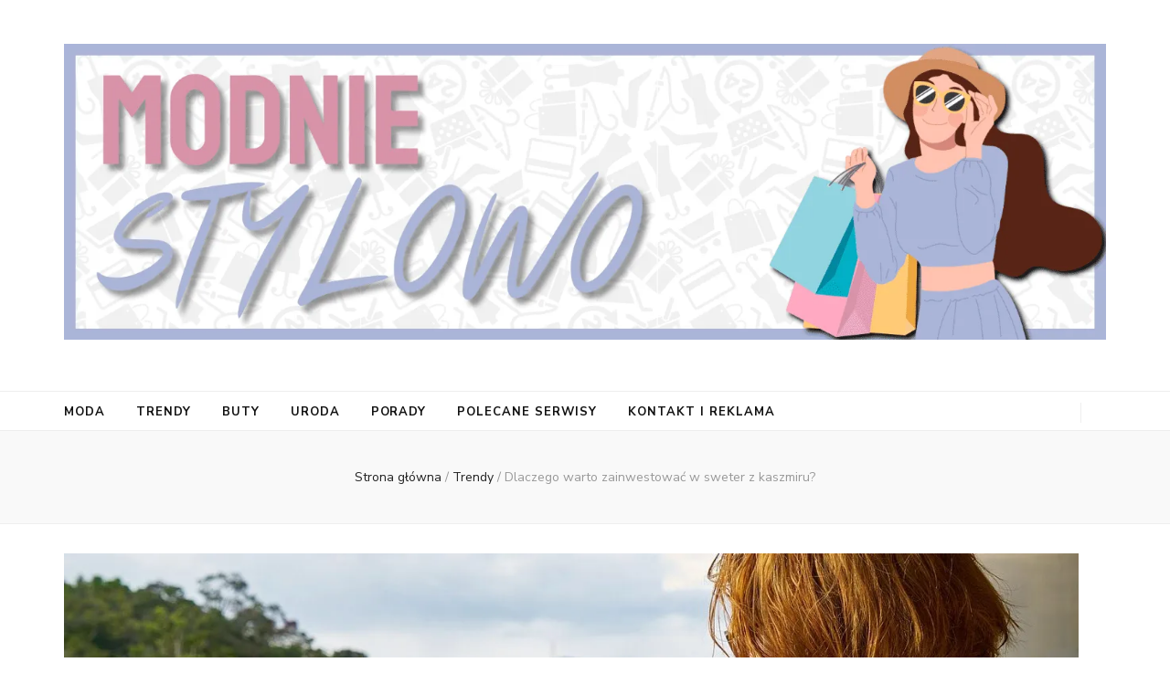

--- FILE ---
content_type: text/html; charset=UTF-8
request_url: https://modniestylowo.pl/trendy/dlaczego-warto-zainwestowac-w-sweter-z-kaszmiru/
body_size: 26518
content:
    <!DOCTYPE html>
    <html lang="pl-PL">
    <head itemscope itemtype="http://schema.org/WebSite"><meta charset="UTF-8"><script>if(navigator.userAgent.match(/MSIE|Internet Explorer/i)||navigator.userAgent.match(/Trident\/7\..*?rv:11/i)){var href=document.location.href;if(!href.match(/[?&]nowprocket/)){if(href.indexOf("?")==-1){if(href.indexOf("#")==-1){document.location.href=href+"?nowprocket=1"}else{document.location.href=href.replace("#","?nowprocket=1#")}}else{if(href.indexOf("#")==-1){document.location.href=href+"&nowprocket=1"}else{document.location.href=href.replace("#","&nowprocket=1#")}}}}</script><script>(()=>{class RocketLazyLoadScripts{constructor(){this.v="2.0.4",this.userEvents=["keydown","keyup","mousedown","mouseup","mousemove","mouseover","mouseout","touchmove","touchstart","touchend","touchcancel","wheel","click","dblclick","input"],this.attributeEvents=["onblur","onclick","oncontextmenu","ondblclick","onfocus","onmousedown","onmouseenter","onmouseleave","onmousemove","onmouseout","onmouseover","onmouseup","onmousewheel","onscroll","onsubmit"]}async t(){this.i(),this.o(),/iP(ad|hone)/.test(navigator.userAgent)&&this.h(),this.u(),this.l(this),this.m(),this.k(this),this.p(this),this._(),await Promise.all([this.R(),this.L()]),this.lastBreath=Date.now(),this.S(this),this.P(),this.D(),this.O(),this.M(),await this.C(this.delayedScripts.normal),await this.C(this.delayedScripts.defer),await this.C(this.delayedScripts.async),await this.T(),await this.F(),await this.j(),await this.A(),window.dispatchEvent(new Event("rocket-allScriptsLoaded")),this.everythingLoaded=!0,this.lastTouchEnd&&await new Promise(t=>setTimeout(t,500-Date.now()+this.lastTouchEnd)),this.I(),this.H(),this.U(),this.W()}i(){this.CSPIssue=sessionStorage.getItem("rocketCSPIssue"),document.addEventListener("securitypolicyviolation",t=>{this.CSPIssue||"script-src-elem"!==t.violatedDirective||"data"!==t.blockedURI||(this.CSPIssue=!0,sessionStorage.setItem("rocketCSPIssue",!0))},{isRocket:!0})}o(){window.addEventListener("pageshow",t=>{this.persisted=t.persisted,this.realWindowLoadedFired=!0},{isRocket:!0}),window.addEventListener("pagehide",()=>{this.onFirstUserAction=null},{isRocket:!0})}h(){let t;function e(e){t=e}window.addEventListener("touchstart",e,{isRocket:!0}),window.addEventListener("touchend",function i(o){o.changedTouches[0]&&t.changedTouches[0]&&Math.abs(o.changedTouches[0].pageX-t.changedTouches[0].pageX)<10&&Math.abs(o.changedTouches[0].pageY-t.changedTouches[0].pageY)<10&&o.timeStamp-t.timeStamp<200&&(window.removeEventListener("touchstart",e,{isRocket:!0}),window.removeEventListener("touchend",i,{isRocket:!0}),"INPUT"===o.target.tagName&&"text"===o.target.type||(o.target.dispatchEvent(new TouchEvent("touchend",{target:o.target,bubbles:!0})),o.target.dispatchEvent(new MouseEvent("mouseover",{target:o.target,bubbles:!0})),o.target.dispatchEvent(new PointerEvent("click",{target:o.target,bubbles:!0,cancelable:!0,detail:1,clientX:o.changedTouches[0].clientX,clientY:o.changedTouches[0].clientY})),event.preventDefault()))},{isRocket:!0})}q(t){this.userActionTriggered||("mousemove"!==t.type||this.firstMousemoveIgnored?"keyup"===t.type||"mouseover"===t.type||"mouseout"===t.type||(this.userActionTriggered=!0,this.onFirstUserAction&&this.onFirstUserAction()):this.firstMousemoveIgnored=!0),"click"===t.type&&t.preventDefault(),t.stopPropagation(),t.stopImmediatePropagation(),"touchstart"===this.lastEvent&&"touchend"===t.type&&(this.lastTouchEnd=Date.now()),"click"===t.type&&(this.lastTouchEnd=0),this.lastEvent=t.type,t.composedPath&&t.composedPath()[0].getRootNode()instanceof ShadowRoot&&(t.rocketTarget=t.composedPath()[0]),this.savedUserEvents.push(t)}u(){this.savedUserEvents=[],this.userEventHandler=this.q.bind(this),this.userEvents.forEach(t=>window.addEventListener(t,this.userEventHandler,{passive:!1,isRocket:!0})),document.addEventListener("visibilitychange",this.userEventHandler,{isRocket:!0})}U(){this.userEvents.forEach(t=>window.removeEventListener(t,this.userEventHandler,{passive:!1,isRocket:!0})),document.removeEventListener("visibilitychange",this.userEventHandler,{isRocket:!0}),this.savedUserEvents.forEach(t=>{(t.rocketTarget||t.target).dispatchEvent(new window[t.constructor.name](t.type,t))})}m(){const t="return false",e=Array.from(this.attributeEvents,t=>"data-rocket-"+t),i="["+this.attributeEvents.join("],[")+"]",o="[data-rocket-"+this.attributeEvents.join("],[data-rocket-")+"]",s=(e,i,o)=>{o&&o!==t&&(e.setAttribute("data-rocket-"+i,o),e["rocket"+i]=new Function("event",o),e.setAttribute(i,t))};new MutationObserver(t=>{for(const n of t)"attributes"===n.type&&(n.attributeName.startsWith("data-rocket-")||this.everythingLoaded?n.attributeName.startsWith("data-rocket-")&&this.everythingLoaded&&this.N(n.target,n.attributeName.substring(12)):s(n.target,n.attributeName,n.target.getAttribute(n.attributeName))),"childList"===n.type&&n.addedNodes.forEach(t=>{if(t.nodeType===Node.ELEMENT_NODE)if(this.everythingLoaded)for(const i of[t,...t.querySelectorAll(o)])for(const t of i.getAttributeNames())e.includes(t)&&this.N(i,t.substring(12));else for(const e of[t,...t.querySelectorAll(i)])for(const t of e.getAttributeNames())this.attributeEvents.includes(t)&&s(e,t,e.getAttribute(t))})}).observe(document,{subtree:!0,childList:!0,attributeFilter:[...this.attributeEvents,...e]})}I(){this.attributeEvents.forEach(t=>{document.querySelectorAll("[data-rocket-"+t+"]").forEach(e=>{this.N(e,t)})})}N(t,e){const i=t.getAttribute("data-rocket-"+e);i&&(t.setAttribute(e,i),t.removeAttribute("data-rocket-"+e))}k(t){Object.defineProperty(HTMLElement.prototype,"onclick",{get(){return this.rocketonclick||null},set(e){this.rocketonclick=e,this.setAttribute(t.everythingLoaded?"onclick":"data-rocket-onclick","this.rocketonclick(event)")}})}S(t){function e(e,i){let o=e[i];e[i]=null,Object.defineProperty(e,i,{get:()=>o,set(s){t.everythingLoaded?o=s:e["rocket"+i]=o=s}})}e(document,"onreadystatechange"),e(window,"onload"),e(window,"onpageshow");try{Object.defineProperty(document,"readyState",{get:()=>t.rocketReadyState,set(e){t.rocketReadyState=e},configurable:!0}),document.readyState="loading"}catch(t){console.log("WPRocket DJE readyState conflict, bypassing")}}l(t){this.originalAddEventListener=EventTarget.prototype.addEventListener,this.originalRemoveEventListener=EventTarget.prototype.removeEventListener,this.savedEventListeners=[],EventTarget.prototype.addEventListener=function(e,i,o){o&&o.isRocket||!t.B(e,this)&&!t.userEvents.includes(e)||t.B(e,this)&&!t.userActionTriggered||e.startsWith("rocket-")||t.everythingLoaded?t.originalAddEventListener.call(this,e,i,o):(t.savedEventListeners.push({target:this,remove:!1,type:e,func:i,options:o}),"mouseenter"!==e&&"mouseleave"!==e||t.originalAddEventListener.call(this,e,t.savedUserEvents.push,o))},EventTarget.prototype.removeEventListener=function(e,i,o){o&&o.isRocket||!t.B(e,this)&&!t.userEvents.includes(e)||t.B(e,this)&&!t.userActionTriggered||e.startsWith("rocket-")||t.everythingLoaded?t.originalRemoveEventListener.call(this,e,i,o):t.savedEventListeners.push({target:this,remove:!0,type:e,func:i,options:o})}}J(t,e){this.savedEventListeners=this.savedEventListeners.filter(i=>{let o=i.type,s=i.target||window;return e!==o||t!==s||(this.B(o,s)&&(i.type="rocket-"+o),this.$(i),!1)})}H(){EventTarget.prototype.addEventListener=this.originalAddEventListener,EventTarget.prototype.removeEventListener=this.originalRemoveEventListener,this.savedEventListeners.forEach(t=>this.$(t))}$(t){t.remove?this.originalRemoveEventListener.call(t.target,t.type,t.func,t.options):this.originalAddEventListener.call(t.target,t.type,t.func,t.options)}p(t){let e;function i(e){return t.everythingLoaded?e:e.split(" ").map(t=>"load"===t||t.startsWith("load.")?"rocket-jquery-load":t).join(" ")}function o(o){function s(e){const s=o.fn[e];o.fn[e]=o.fn.init.prototype[e]=function(){return this[0]===window&&t.userActionTriggered&&("string"==typeof arguments[0]||arguments[0]instanceof String?arguments[0]=i(arguments[0]):"object"==typeof arguments[0]&&Object.keys(arguments[0]).forEach(t=>{const e=arguments[0][t];delete arguments[0][t],arguments[0][i(t)]=e})),s.apply(this,arguments),this}}if(o&&o.fn&&!t.allJQueries.includes(o)){const e={DOMContentLoaded:[],"rocket-DOMContentLoaded":[]};for(const t in e)document.addEventListener(t,()=>{e[t].forEach(t=>t())},{isRocket:!0});o.fn.ready=o.fn.init.prototype.ready=function(i){function s(){parseInt(o.fn.jquery)>2?setTimeout(()=>i.bind(document)(o)):i.bind(document)(o)}return"function"==typeof i&&(t.realDomReadyFired?!t.userActionTriggered||t.fauxDomReadyFired?s():e["rocket-DOMContentLoaded"].push(s):e.DOMContentLoaded.push(s)),o([])},s("on"),s("one"),s("off"),t.allJQueries.push(o)}e=o}t.allJQueries=[],o(window.jQuery),Object.defineProperty(window,"jQuery",{get:()=>e,set(t){o(t)}})}P(){const t=new Map;document.write=document.writeln=function(e){const i=document.currentScript,o=document.createRange(),s=i.parentElement;let n=t.get(i);void 0===n&&(n=i.nextSibling,t.set(i,n));const c=document.createDocumentFragment();o.setStart(c,0),c.appendChild(o.createContextualFragment(e)),s.insertBefore(c,n)}}async R(){return new Promise(t=>{this.userActionTriggered?t():this.onFirstUserAction=t})}async L(){return new Promise(t=>{document.addEventListener("DOMContentLoaded",()=>{this.realDomReadyFired=!0,t()},{isRocket:!0})})}async j(){return this.realWindowLoadedFired?Promise.resolve():new Promise(t=>{window.addEventListener("load",t,{isRocket:!0})})}M(){this.pendingScripts=[];this.scriptsMutationObserver=new MutationObserver(t=>{for(const e of t)e.addedNodes.forEach(t=>{"SCRIPT"!==t.tagName||t.noModule||t.isWPRocket||this.pendingScripts.push({script:t,promise:new Promise(e=>{const i=()=>{const i=this.pendingScripts.findIndex(e=>e.script===t);i>=0&&this.pendingScripts.splice(i,1),e()};t.addEventListener("load",i,{isRocket:!0}),t.addEventListener("error",i,{isRocket:!0}),setTimeout(i,1e3)})})})}),this.scriptsMutationObserver.observe(document,{childList:!0,subtree:!0})}async F(){await this.X(),this.pendingScripts.length?(await this.pendingScripts[0].promise,await this.F()):this.scriptsMutationObserver.disconnect()}D(){this.delayedScripts={normal:[],async:[],defer:[]},document.querySelectorAll("script[type$=rocketlazyloadscript]").forEach(t=>{t.hasAttribute("data-rocket-src")?t.hasAttribute("async")&&!1!==t.async?this.delayedScripts.async.push(t):t.hasAttribute("defer")&&!1!==t.defer||"module"===t.getAttribute("data-rocket-type")?this.delayedScripts.defer.push(t):this.delayedScripts.normal.push(t):this.delayedScripts.normal.push(t)})}async _(){await this.L();let t=[];document.querySelectorAll("script[type$=rocketlazyloadscript][data-rocket-src]").forEach(e=>{let i=e.getAttribute("data-rocket-src");if(i&&!i.startsWith("data:")){i.startsWith("//")&&(i=location.protocol+i);try{const o=new URL(i).origin;o!==location.origin&&t.push({src:o,crossOrigin:e.crossOrigin||"module"===e.getAttribute("data-rocket-type")})}catch(t){}}}),t=[...new Map(t.map(t=>[JSON.stringify(t),t])).values()],this.Y(t,"preconnect")}async G(t){if(await this.K(),!0!==t.noModule||!("noModule"in HTMLScriptElement.prototype))return new Promise(e=>{let i;function o(){(i||t).setAttribute("data-rocket-status","executed"),e()}try{if(navigator.userAgent.includes("Firefox/")||""===navigator.vendor||this.CSPIssue)i=document.createElement("script"),[...t.attributes].forEach(t=>{let e=t.nodeName;"type"!==e&&("data-rocket-type"===e&&(e="type"),"data-rocket-src"===e&&(e="src"),i.setAttribute(e,t.nodeValue))}),t.text&&(i.text=t.text),t.nonce&&(i.nonce=t.nonce),i.hasAttribute("src")?(i.addEventListener("load",o,{isRocket:!0}),i.addEventListener("error",()=>{i.setAttribute("data-rocket-status","failed-network"),e()},{isRocket:!0}),setTimeout(()=>{i.isConnected||e()},1)):(i.text=t.text,o()),i.isWPRocket=!0,t.parentNode.replaceChild(i,t);else{const i=t.getAttribute("data-rocket-type"),s=t.getAttribute("data-rocket-src");i?(t.type=i,t.removeAttribute("data-rocket-type")):t.removeAttribute("type"),t.addEventListener("load",o,{isRocket:!0}),t.addEventListener("error",i=>{this.CSPIssue&&i.target.src.startsWith("data:")?(console.log("WPRocket: CSP fallback activated"),t.removeAttribute("src"),this.G(t).then(e)):(t.setAttribute("data-rocket-status","failed-network"),e())},{isRocket:!0}),s?(t.fetchPriority="high",t.removeAttribute("data-rocket-src"),t.src=s):t.src="data:text/javascript;base64,"+window.btoa(unescape(encodeURIComponent(t.text)))}}catch(i){t.setAttribute("data-rocket-status","failed-transform"),e()}});t.setAttribute("data-rocket-status","skipped")}async C(t){const e=t.shift();return e?(e.isConnected&&await this.G(e),this.C(t)):Promise.resolve()}O(){this.Y([...this.delayedScripts.normal,...this.delayedScripts.defer,...this.delayedScripts.async],"preload")}Y(t,e){this.trash=this.trash||[];let i=!0;var o=document.createDocumentFragment();t.forEach(t=>{const s=t.getAttribute&&t.getAttribute("data-rocket-src")||t.src;if(s&&!s.startsWith("data:")){const n=document.createElement("link");n.href=s,n.rel=e,"preconnect"!==e&&(n.as="script",n.fetchPriority=i?"high":"low"),t.getAttribute&&"module"===t.getAttribute("data-rocket-type")&&(n.crossOrigin=!0),t.crossOrigin&&(n.crossOrigin=t.crossOrigin),t.integrity&&(n.integrity=t.integrity),t.nonce&&(n.nonce=t.nonce),o.appendChild(n),this.trash.push(n),i=!1}}),document.head.appendChild(o)}W(){this.trash.forEach(t=>t.remove())}async T(){try{document.readyState="interactive"}catch(t){}this.fauxDomReadyFired=!0;try{await this.K(),this.J(document,"readystatechange"),document.dispatchEvent(new Event("rocket-readystatechange")),await this.K(),document.rocketonreadystatechange&&document.rocketonreadystatechange(),await this.K(),this.J(document,"DOMContentLoaded"),document.dispatchEvent(new Event("rocket-DOMContentLoaded")),await this.K(),this.J(window,"DOMContentLoaded"),window.dispatchEvent(new Event("rocket-DOMContentLoaded"))}catch(t){console.error(t)}}async A(){try{document.readyState="complete"}catch(t){}try{await this.K(),this.J(document,"readystatechange"),document.dispatchEvent(new Event("rocket-readystatechange")),await this.K(),document.rocketonreadystatechange&&document.rocketonreadystatechange(),await this.K(),this.J(window,"load"),window.dispatchEvent(new Event("rocket-load")),await this.K(),window.rocketonload&&window.rocketonload(),await this.K(),this.allJQueries.forEach(t=>t(window).trigger("rocket-jquery-load")),await this.K(),this.J(window,"pageshow");const t=new Event("rocket-pageshow");t.persisted=this.persisted,window.dispatchEvent(t),await this.K(),window.rocketonpageshow&&window.rocketonpageshow({persisted:this.persisted})}catch(t){console.error(t)}}async K(){Date.now()-this.lastBreath>45&&(await this.X(),this.lastBreath=Date.now())}async X(){return document.hidden?new Promise(t=>setTimeout(t)):new Promise(t=>requestAnimationFrame(t))}B(t,e){return e===document&&"readystatechange"===t||(e===document&&"DOMContentLoaded"===t||(e===window&&"DOMContentLoaded"===t||(e===window&&"load"===t||e===window&&"pageshow"===t)))}static run(){(new RocketLazyLoadScripts).t()}}RocketLazyLoadScripts.run()})();</script>

    
    <meta name="viewport" content="width=device-width, initial-scale=1">
    <link rel="profile" href="https://gmpg.org/xfn/11">
    <meta name='robots' content='index, follow, max-image-preview:large, max-snippet:-1, max-video-preview:-1' />

	<!-- This site is optimized with the Yoast SEO plugin v26.6 - https://yoast.com/wordpress/plugins/seo/ -->
	<title>Dlaczego warto zainwestować w sweter z kaszmiru? - Modnie Stylowo</title>
<link data-rocket-preload as="style" href="https://fonts.googleapis.com/css?family=Nunito%20Sans%3A200%2C300%2Cregular%2C500%2C600%2C700%2C800%2C900%2C200italic%2C300italic%2Citalic%2C500italic%2C600italic%2C700italic%2C800italic%2C900italic%7CCormorant%3A300%2Cregular%2C500%2C600%2C700%2C300italic%2Citalic%2C500italic%2C600italic%2C700italic%7CPlayfair%20Display%3A700italic&#038;display=swap" rel="preload">
<link href="https://fonts.googleapis.com/css?family=Nunito%20Sans%3A200%2C300%2Cregular%2C500%2C600%2C700%2C800%2C900%2C200italic%2C300italic%2Citalic%2C500italic%2C600italic%2C700italic%2C800italic%2C900italic%7CCormorant%3A300%2Cregular%2C500%2C600%2C700%2C300italic%2Citalic%2C500italic%2C600italic%2C700italic%7CPlayfair%20Display%3A700italic&#038;display=swap" media="print" onload="this.media=&#039;all&#039;" rel="stylesheet">
<noscript><link rel="stylesheet" href="https://fonts.googleapis.com/css?family=Nunito%20Sans%3A200%2C300%2Cregular%2C500%2C600%2C700%2C800%2C900%2C200italic%2C300italic%2Citalic%2C500italic%2C600italic%2C700italic%2C800italic%2C900italic%7CCormorant%3A300%2Cregular%2C500%2C600%2C700%2C300italic%2Citalic%2C500italic%2C600italic%2C700italic%7CPlayfair%20Display%3A700italic&#038;display=swap"></noscript>
	<meta name="description" content="Odkryj, dlaczego sweter z kaszmiru to inwestycja w jakość i komfort. Poznaj zalety tego luksusowego materiału!" />
	<link rel="canonical" href="https://modniestylowo.pl/trendy/dlaczego-warto-zainwestowac-w-sweter-z-kaszmiru/" />
	<meta property="og:locale" content="pl_PL" />
	<meta property="og:type" content="article" />
	<meta property="og:title" content="Dlaczego warto zainwestować w sweter z kaszmiru? - Modnie Stylowo" />
	<meta property="og:description" content="Odkryj, dlaczego sweter z kaszmiru to inwestycja w jakość i komfort. Poznaj zalety tego luksusowego materiału!" />
	<meta property="og:url" content="https://modniestylowo.pl/trendy/dlaczego-warto-zainwestowac-w-sweter-z-kaszmiru/" />
	<meta property="og:site_name" content="Modnie Stylowo" />
	<meta property="article:published_time" content="2023-11-14T10:26:53+00:00" />
	<meta property="article:modified_time" content="2023-11-14T14:09:12+00:00" />
	<meta property="og:image" content="https://modniestylowo.pl/wp-content/uploads/2023/11/coffee-2439897_1280.jpg" />
	<meta property="og:image:width" content="1280" />
	<meta property="og:image:height" content="854" />
	<meta property="og:image:type" content="image/jpeg" />
	<meta name="author" content="admin" />
	<meta name="twitter:card" content="summary_large_image" />
	<meta name="twitter:label1" content="Napisane przez" />
	<meta name="twitter:data1" content="admin" />
	<meta name="twitter:label2" content="Szacowany czas czytania" />
	<meta name="twitter:data2" content="3 minuty" />
	<script type="application/ld+json" class="yoast-schema-graph">{"@context":"https://schema.org","@graph":[{"@type":"Article","@id":"https://modniestylowo.pl/trendy/dlaczego-warto-zainwestowac-w-sweter-z-kaszmiru/#article","isPartOf":{"@id":"https://modniestylowo.pl/trendy/dlaczego-warto-zainwestowac-w-sweter-z-kaszmiru/"},"author":{"name":"admin","@id":"https://modniestylowo.pl/#/schema/person/3ef474016dc5e2debe8106941fb26b02"},"headline":"Dlaczego warto zainwestować w sweter z kaszmiru?","datePublished":"2023-11-14T10:26:53+00:00","dateModified":"2023-11-14T14:09:12+00:00","mainEntityOfPage":{"@id":"https://modniestylowo.pl/trendy/dlaczego-warto-zainwestowac-w-sweter-z-kaszmiru/"},"wordCount":507,"commentCount":0,"publisher":{"@id":"https://modniestylowo.pl/#organization"},"image":{"@id":"https://modniestylowo.pl/trendy/dlaczego-warto-zainwestowac-w-sweter-z-kaszmiru/#primaryimage"},"thumbnailUrl":"https://modniestylowo.pl/wp-content/uploads/2023/11/coffee-2439897_1280.jpg","articleSection":["Trendy"],"inLanguage":"pl-PL","potentialAction":[{"@type":"CommentAction","name":"Comment","target":["https://modniestylowo.pl/trendy/dlaczego-warto-zainwestowac-w-sweter-z-kaszmiru/#respond"]}]},{"@type":"WebPage","@id":"https://modniestylowo.pl/trendy/dlaczego-warto-zainwestowac-w-sweter-z-kaszmiru/","url":"https://modniestylowo.pl/trendy/dlaczego-warto-zainwestowac-w-sweter-z-kaszmiru/","name":"Dlaczego warto zainwestować w sweter z kaszmiru? - Modnie Stylowo","isPartOf":{"@id":"https://modniestylowo.pl/#website"},"primaryImageOfPage":{"@id":"https://modniestylowo.pl/trendy/dlaczego-warto-zainwestowac-w-sweter-z-kaszmiru/#primaryimage"},"image":{"@id":"https://modniestylowo.pl/trendy/dlaczego-warto-zainwestowac-w-sweter-z-kaszmiru/#primaryimage"},"thumbnailUrl":"https://modniestylowo.pl/wp-content/uploads/2023/11/coffee-2439897_1280.jpg","datePublished":"2023-11-14T10:26:53+00:00","dateModified":"2023-11-14T14:09:12+00:00","description":"Odkryj, dlaczego sweter z kaszmiru to inwestycja w jakość i komfort. Poznaj zalety tego luksusowego materiału!","breadcrumb":{"@id":"https://modniestylowo.pl/trendy/dlaczego-warto-zainwestowac-w-sweter-z-kaszmiru/#breadcrumb"},"inLanguage":"pl-PL","potentialAction":[{"@type":"ReadAction","target":["https://modniestylowo.pl/trendy/dlaczego-warto-zainwestowac-w-sweter-z-kaszmiru/"]}]},{"@type":"ImageObject","inLanguage":"pl-PL","@id":"https://modniestylowo.pl/trendy/dlaczego-warto-zainwestowac-w-sweter-z-kaszmiru/#primaryimage","url":"https://modniestylowo.pl/wp-content/uploads/2023/11/coffee-2439897_1280.jpg","contentUrl":"https://modniestylowo.pl/wp-content/uploads/2023/11/coffee-2439897_1280.jpg","width":1280,"height":854,"caption":"sweter z kaszmiru"},{"@type":"BreadcrumbList","@id":"https://modniestylowo.pl/trendy/dlaczego-warto-zainwestowac-w-sweter-z-kaszmiru/#breadcrumb","itemListElement":[{"@type":"ListItem","position":1,"name":"Strona główna","item":"https://modniestylowo.pl/"},{"@type":"ListItem","position":2,"name":"Dlaczego warto zainwestować w sweter z kaszmiru?"}]},{"@type":"WebSite","@id":"https://modniestylowo.pl/#website","url":"https://modniestylowo.pl/","name":"Modnie Stylowo","description":"","publisher":{"@id":"https://modniestylowo.pl/#organization"},"potentialAction":[{"@type":"SearchAction","target":{"@type":"EntryPoint","urlTemplate":"https://modniestylowo.pl/?s={search_term_string}"},"query-input":{"@type":"PropertyValueSpecification","valueRequired":true,"valueName":"search_term_string"}}],"inLanguage":"pl-PL"},{"@type":"Organization","@id":"https://modniestylowo.pl/#organization","name":"Modnie Stylowo","url":"https://modniestylowo.pl/","logo":{"@type":"ImageObject","inLanguage":"pl-PL","@id":"https://modniestylowo.pl/#/schema/logo/image/","url":"https://modniestylowo.pl/wp-content/uploads/2023/09/cropped-modniestylowo.png","contentUrl":"https://modniestylowo.pl/wp-content/uploads/2023/09/cropped-modniestylowo.png","width":1900,"height":539,"caption":"Modnie Stylowo"},"image":{"@id":"https://modniestylowo.pl/#/schema/logo/image/"}},{"@type":"Person","@id":"https://modniestylowo.pl/#/schema/person/3ef474016dc5e2debe8106941fb26b02","name":"admin","sameAs":["https://modniestylowo.pl"],"url":"https://modniestylowo.pl/author/admin/"}]}</script>
	<!-- / Yoast SEO plugin. -->


<link rel='dns-prefetch' href='//fonts.googleapis.com' />
<link href='https://fonts.gstatic.com' crossorigin rel='preconnect' />
<link rel="alternate" type="application/rss+xml" title="Modnie Stylowo &raquo; Kanał z wpisami" href="https://modniestylowo.pl/feed/" />
<link rel="alternate" type="application/rss+xml" title="Modnie Stylowo &raquo; Kanał z komentarzami" href="https://modniestylowo.pl/comments/feed/" />
<link rel="alternate" type="application/rss+xml" title="Modnie Stylowo &raquo; Dlaczego warto zainwestować w sweter z kaszmiru? Kanał z komentarzami" href="https://modniestylowo.pl/trendy/dlaczego-warto-zainwestowac-w-sweter-z-kaszmiru/feed/" />
<link rel="alternate" title="oEmbed (JSON)" type="application/json+oembed" href="https://modniestylowo.pl/wp-json/oembed/1.0/embed?url=https%3A%2F%2Fmodniestylowo.pl%2Ftrendy%2Fdlaczego-warto-zainwestowac-w-sweter-z-kaszmiru%2F" />
<link rel="alternate" title="oEmbed (XML)" type="text/xml+oembed" href="https://modniestylowo.pl/wp-json/oembed/1.0/embed?url=https%3A%2F%2Fmodniestylowo.pl%2Ftrendy%2Fdlaczego-warto-zainwestowac-w-sweter-z-kaszmiru%2F&#038;format=xml" />
<style id='wp-img-auto-sizes-contain-inline-css' type='text/css'>
img:is([sizes=auto i],[sizes^="auto," i]){contain-intrinsic-size:3000px 1500px}
/*# sourceURL=wp-img-auto-sizes-contain-inline-css */
</style>
<style id='wp-emoji-styles-inline-css' type='text/css'>

	img.wp-smiley, img.emoji {
		display: inline !important;
		border: none !important;
		box-shadow: none !important;
		height: 1em !important;
		width: 1em !important;
		margin: 0 0.07em !important;
		vertical-align: -0.1em !important;
		background: none !important;
		padding: 0 !important;
	}
/*# sourceURL=wp-emoji-styles-inline-css */
</style>
<style id='wp-block-library-inline-css' type='text/css'>
:root{--wp-block-synced-color:#7a00df;--wp-block-synced-color--rgb:122,0,223;--wp-bound-block-color:var(--wp-block-synced-color);--wp-editor-canvas-background:#ddd;--wp-admin-theme-color:#007cba;--wp-admin-theme-color--rgb:0,124,186;--wp-admin-theme-color-darker-10:#006ba1;--wp-admin-theme-color-darker-10--rgb:0,107,160.5;--wp-admin-theme-color-darker-20:#005a87;--wp-admin-theme-color-darker-20--rgb:0,90,135;--wp-admin-border-width-focus:2px}@media (min-resolution:192dpi){:root{--wp-admin-border-width-focus:1.5px}}.wp-element-button{cursor:pointer}:root .has-very-light-gray-background-color{background-color:#eee}:root .has-very-dark-gray-background-color{background-color:#313131}:root .has-very-light-gray-color{color:#eee}:root .has-very-dark-gray-color{color:#313131}:root .has-vivid-green-cyan-to-vivid-cyan-blue-gradient-background{background:linear-gradient(135deg,#00d084,#0693e3)}:root .has-purple-crush-gradient-background{background:linear-gradient(135deg,#34e2e4,#4721fb 50%,#ab1dfe)}:root .has-hazy-dawn-gradient-background{background:linear-gradient(135deg,#faaca8,#dad0ec)}:root .has-subdued-olive-gradient-background{background:linear-gradient(135deg,#fafae1,#67a671)}:root .has-atomic-cream-gradient-background{background:linear-gradient(135deg,#fdd79a,#004a59)}:root .has-nightshade-gradient-background{background:linear-gradient(135deg,#330968,#31cdcf)}:root .has-midnight-gradient-background{background:linear-gradient(135deg,#020381,#2874fc)}:root{--wp--preset--font-size--normal:16px;--wp--preset--font-size--huge:42px}.has-regular-font-size{font-size:1em}.has-larger-font-size{font-size:2.625em}.has-normal-font-size{font-size:var(--wp--preset--font-size--normal)}.has-huge-font-size{font-size:var(--wp--preset--font-size--huge)}.has-text-align-center{text-align:center}.has-text-align-left{text-align:left}.has-text-align-right{text-align:right}.has-fit-text{white-space:nowrap!important}#end-resizable-editor-section{display:none}.aligncenter{clear:both}.items-justified-left{justify-content:flex-start}.items-justified-center{justify-content:center}.items-justified-right{justify-content:flex-end}.items-justified-space-between{justify-content:space-between}.screen-reader-text{border:0;clip-path:inset(50%);height:1px;margin:-1px;overflow:hidden;padding:0;position:absolute;width:1px;word-wrap:normal!important}.screen-reader-text:focus{background-color:#ddd;clip-path:none;color:#444;display:block;font-size:1em;height:auto;left:5px;line-height:normal;padding:15px 23px 14px;text-decoration:none;top:5px;width:auto;z-index:100000}html :where(.has-border-color){border-style:solid}html :where([style*=border-top-color]){border-top-style:solid}html :where([style*=border-right-color]){border-right-style:solid}html :where([style*=border-bottom-color]){border-bottom-style:solid}html :where([style*=border-left-color]){border-left-style:solid}html :where([style*=border-width]){border-style:solid}html :where([style*=border-top-width]){border-top-style:solid}html :where([style*=border-right-width]){border-right-style:solid}html :where([style*=border-bottom-width]){border-bottom-style:solid}html :where([style*=border-left-width]){border-left-style:solid}html :where(img[class*=wp-image-]){height:auto;max-width:100%}:where(figure){margin:0 0 1em}html :where(.is-position-sticky){--wp-admin--admin-bar--position-offset:var(--wp-admin--admin-bar--height,0px)}@media screen and (max-width:600px){html :where(.is-position-sticky){--wp-admin--admin-bar--position-offset:0px}}

/*# sourceURL=wp-block-library-inline-css */
</style><style id='global-styles-inline-css' type='text/css'>
:root{--wp--preset--aspect-ratio--square: 1;--wp--preset--aspect-ratio--4-3: 4/3;--wp--preset--aspect-ratio--3-4: 3/4;--wp--preset--aspect-ratio--3-2: 3/2;--wp--preset--aspect-ratio--2-3: 2/3;--wp--preset--aspect-ratio--16-9: 16/9;--wp--preset--aspect-ratio--9-16: 9/16;--wp--preset--color--black: #000000;--wp--preset--color--cyan-bluish-gray: #abb8c3;--wp--preset--color--white: #ffffff;--wp--preset--color--pale-pink: #f78da7;--wp--preset--color--vivid-red: #cf2e2e;--wp--preset--color--luminous-vivid-orange: #ff6900;--wp--preset--color--luminous-vivid-amber: #fcb900;--wp--preset--color--light-green-cyan: #7bdcb5;--wp--preset--color--vivid-green-cyan: #00d084;--wp--preset--color--pale-cyan-blue: #8ed1fc;--wp--preset--color--vivid-cyan-blue: #0693e3;--wp--preset--color--vivid-purple: #9b51e0;--wp--preset--gradient--vivid-cyan-blue-to-vivid-purple: linear-gradient(135deg,rgb(6,147,227) 0%,rgb(155,81,224) 100%);--wp--preset--gradient--light-green-cyan-to-vivid-green-cyan: linear-gradient(135deg,rgb(122,220,180) 0%,rgb(0,208,130) 100%);--wp--preset--gradient--luminous-vivid-amber-to-luminous-vivid-orange: linear-gradient(135deg,rgb(252,185,0) 0%,rgb(255,105,0) 100%);--wp--preset--gradient--luminous-vivid-orange-to-vivid-red: linear-gradient(135deg,rgb(255,105,0) 0%,rgb(207,46,46) 100%);--wp--preset--gradient--very-light-gray-to-cyan-bluish-gray: linear-gradient(135deg,rgb(238,238,238) 0%,rgb(169,184,195) 100%);--wp--preset--gradient--cool-to-warm-spectrum: linear-gradient(135deg,rgb(74,234,220) 0%,rgb(151,120,209) 20%,rgb(207,42,186) 40%,rgb(238,44,130) 60%,rgb(251,105,98) 80%,rgb(254,248,76) 100%);--wp--preset--gradient--blush-light-purple: linear-gradient(135deg,rgb(255,206,236) 0%,rgb(152,150,240) 100%);--wp--preset--gradient--blush-bordeaux: linear-gradient(135deg,rgb(254,205,165) 0%,rgb(254,45,45) 50%,rgb(107,0,62) 100%);--wp--preset--gradient--luminous-dusk: linear-gradient(135deg,rgb(255,203,112) 0%,rgb(199,81,192) 50%,rgb(65,88,208) 100%);--wp--preset--gradient--pale-ocean: linear-gradient(135deg,rgb(255,245,203) 0%,rgb(182,227,212) 50%,rgb(51,167,181) 100%);--wp--preset--gradient--electric-grass: linear-gradient(135deg,rgb(202,248,128) 0%,rgb(113,206,126) 100%);--wp--preset--gradient--midnight: linear-gradient(135deg,rgb(2,3,129) 0%,rgb(40,116,252) 100%);--wp--preset--font-size--small: 13px;--wp--preset--font-size--medium: 20px;--wp--preset--font-size--large: 36px;--wp--preset--font-size--x-large: 42px;--wp--preset--spacing--20: 0.44rem;--wp--preset--spacing--30: 0.67rem;--wp--preset--spacing--40: 1rem;--wp--preset--spacing--50: 1.5rem;--wp--preset--spacing--60: 2.25rem;--wp--preset--spacing--70: 3.38rem;--wp--preset--spacing--80: 5.06rem;--wp--preset--shadow--natural: 6px 6px 9px rgba(0, 0, 0, 0.2);--wp--preset--shadow--deep: 12px 12px 50px rgba(0, 0, 0, 0.4);--wp--preset--shadow--sharp: 6px 6px 0px rgba(0, 0, 0, 0.2);--wp--preset--shadow--outlined: 6px 6px 0px -3px rgb(255, 255, 255), 6px 6px rgb(0, 0, 0);--wp--preset--shadow--crisp: 6px 6px 0px rgb(0, 0, 0);}:where(.is-layout-flex){gap: 0.5em;}:where(.is-layout-grid){gap: 0.5em;}body .is-layout-flex{display: flex;}.is-layout-flex{flex-wrap: wrap;align-items: center;}.is-layout-flex > :is(*, div){margin: 0;}body .is-layout-grid{display: grid;}.is-layout-grid > :is(*, div){margin: 0;}:where(.wp-block-columns.is-layout-flex){gap: 2em;}:where(.wp-block-columns.is-layout-grid){gap: 2em;}:where(.wp-block-post-template.is-layout-flex){gap: 1.25em;}:where(.wp-block-post-template.is-layout-grid){gap: 1.25em;}.has-black-color{color: var(--wp--preset--color--black) !important;}.has-cyan-bluish-gray-color{color: var(--wp--preset--color--cyan-bluish-gray) !important;}.has-white-color{color: var(--wp--preset--color--white) !important;}.has-pale-pink-color{color: var(--wp--preset--color--pale-pink) !important;}.has-vivid-red-color{color: var(--wp--preset--color--vivid-red) !important;}.has-luminous-vivid-orange-color{color: var(--wp--preset--color--luminous-vivid-orange) !important;}.has-luminous-vivid-amber-color{color: var(--wp--preset--color--luminous-vivid-amber) !important;}.has-light-green-cyan-color{color: var(--wp--preset--color--light-green-cyan) !important;}.has-vivid-green-cyan-color{color: var(--wp--preset--color--vivid-green-cyan) !important;}.has-pale-cyan-blue-color{color: var(--wp--preset--color--pale-cyan-blue) !important;}.has-vivid-cyan-blue-color{color: var(--wp--preset--color--vivid-cyan-blue) !important;}.has-vivid-purple-color{color: var(--wp--preset--color--vivid-purple) !important;}.has-black-background-color{background-color: var(--wp--preset--color--black) !important;}.has-cyan-bluish-gray-background-color{background-color: var(--wp--preset--color--cyan-bluish-gray) !important;}.has-white-background-color{background-color: var(--wp--preset--color--white) !important;}.has-pale-pink-background-color{background-color: var(--wp--preset--color--pale-pink) !important;}.has-vivid-red-background-color{background-color: var(--wp--preset--color--vivid-red) !important;}.has-luminous-vivid-orange-background-color{background-color: var(--wp--preset--color--luminous-vivid-orange) !important;}.has-luminous-vivid-amber-background-color{background-color: var(--wp--preset--color--luminous-vivid-amber) !important;}.has-light-green-cyan-background-color{background-color: var(--wp--preset--color--light-green-cyan) !important;}.has-vivid-green-cyan-background-color{background-color: var(--wp--preset--color--vivid-green-cyan) !important;}.has-pale-cyan-blue-background-color{background-color: var(--wp--preset--color--pale-cyan-blue) !important;}.has-vivid-cyan-blue-background-color{background-color: var(--wp--preset--color--vivid-cyan-blue) !important;}.has-vivid-purple-background-color{background-color: var(--wp--preset--color--vivid-purple) !important;}.has-black-border-color{border-color: var(--wp--preset--color--black) !important;}.has-cyan-bluish-gray-border-color{border-color: var(--wp--preset--color--cyan-bluish-gray) !important;}.has-white-border-color{border-color: var(--wp--preset--color--white) !important;}.has-pale-pink-border-color{border-color: var(--wp--preset--color--pale-pink) !important;}.has-vivid-red-border-color{border-color: var(--wp--preset--color--vivid-red) !important;}.has-luminous-vivid-orange-border-color{border-color: var(--wp--preset--color--luminous-vivid-orange) !important;}.has-luminous-vivid-amber-border-color{border-color: var(--wp--preset--color--luminous-vivid-amber) !important;}.has-light-green-cyan-border-color{border-color: var(--wp--preset--color--light-green-cyan) !important;}.has-vivid-green-cyan-border-color{border-color: var(--wp--preset--color--vivid-green-cyan) !important;}.has-pale-cyan-blue-border-color{border-color: var(--wp--preset--color--pale-cyan-blue) !important;}.has-vivid-cyan-blue-border-color{border-color: var(--wp--preset--color--vivid-cyan-blue) !important;}.has-vivid-purple-border-color{border-color: var(--wp--preset--color--vivid-purple) !important;}.has-vivid-cyan-blue-to-vivid-purple-gradient-background{background: var(--wp--preset--gradient--vivid-cyan-blue-to-vivid-purple) !important;}.has-light-green-cyan-to-vivid-green-cyan-gradient-background{background: var(--wp--preset--gradient--light-green-cyan-to-vivid-green-cyan) !important;}.has-luminous-vivid-amber-to-luminous-vivid-orange-gradient-background{background: var(--wp--preset--gradient--luminous-vivid-amber-to-luminous-vivid-orange) !important;}.has-luminous-vivid-orange-to-vivid-red-gradient-background{background: var(--wp--preset--gradient--luminous-vivid-orange-to-vivid-red) !important;}.has-very-light-gray-to-cyan-bluish-gray-gradient-background{background: var(--wp--preset--gradient--very-light-gray-to-cyan-bluish-gray) !important;}.has-cool-to-warm-spectrum-gradient-background{background: var(--wp--preset--gradient--cool-to-warm-spectrum) !important;}.has-blush-light-purple-gradient-background{background: var(--wp--preset--gradient--blush-light-purple) !important;}.has-blush-bordeaux-gradient-background{background: var(--wp--preset--gradient--blush-bordeaux) !important;}.has-luminous-dusk-gradient-background{background: var(--wp--preset--gradient--luminous-dusk) !important;}.has-pale-ocean-gradient-background{background: var(--wp--preset--gradient--pale-ocean) !important;}.has-electric-grass-gradient-background{background: var(--wp--preset--gradient--electric-grass) !important;}.has-midnight-gradient-background{background: var(--wp--preset--gradient--midnight) !important;}.has-small-font-size{font-size: var(--wp--preset--font-size--small) !important;}.has-medium-font-size{font-size: var(--wp--preset--font-size--medium) !important;}.has-large-font-size{font-size: var(--wp--preset--font-size--large) !important;}.has-x-large-font-size{font-size: var(--wp--preset--font-size--x-large) !important;}
/*# sourceURL=global-styles-inline-css */
</style>

<style id='classic-theme-styles-inline-css' type='text/css'>
/*! This file is auto-generated */
.wp-block-button__link{color:#fff;background-color:#32373c;border-radius:9999px;box-shadow:none;text-decoration:none;padding:calc(.667em + 2px) calc(1.333em + 2px);font-size:1.125em}.wp-block-file__button{background:#32373c;color:#fff;text-decoration:none}
/*# sourceURL=/wp-includes/css/classic-themes.min.css */
</style>
<link rel='stylesheet' id='cookie-notice-front-css' href='https://modniestylowo.pl/wp-content/plugins/cookie-notice/css/front.min.css?ver=2.5.11' type='text/css' media='all' />
<style id='darkmodetg-inline-css' type='text/css'>
html{opacity:1}html.dmtg-fade{opacity:0;background:#000000}.darkmode--activated embed,.darkmode--activated iframe,.darkmode--activated img,.darkmode--activated video{filter:invert(100%)}.darkmode--activated embed:fullscreen,.darkmode--activated iframe:fullscreen,.darkmode--activated video:fullscreen,.darkmode--activated .darkmode-toggle img.emoji{filter:invert(0%)}.darkmode--activated [style*="background-image: url"],.darkmode--activated [style*="background-image:url"]{filter:invert(100%)}.darkmode--activated .wp-block-cover[style*="background-image: url"] .wp-block-cover[style*="background-image: url"],.darkmode--activated .wp-block-cover[style*="background-image: url"] .wp-block-cover[style*="background-image:url"],.darkmode--activated .wp-block-cover[style*="background-image: url"] embed,.darkmode--activated .wp-block-cover[style*="background-image: url"] figure[class*=wp-duotone-],.darkmode--activated .wp-block-cover[style*="background-image: url"] iframe,.darkmode--activated .wp-block-cover[style*="background-image: url"] img,.darkmode--activated .wp-block-cover[style*="background-image: url"] video,.darkmode--activated .wp-block-cover[style*="background-image:url"] .wp-block-cover[style*="background-image: url"],.darkmode--activated .wp-block-cover[style*="background-image:url"] .wp-block-cover[style*="background-image:url"],.darkmode--activated .wp-block-cover[style*="background-image:url"] embed,.darkmode--activated .wp-block-cover[style*="background-image:url"] figure[class*=wp-duotone-],.darkmode--activated .wp-block-cover[style*="background-image:url"] iframe,.darkmode--activated .wp-block-cover[style*="background-image:url"] img,.darkmode--activated .wp-block-cover[style*="background-image:url"] video{filter:invert(0)}.darkmode--activated figure[class*=wp-duotone-],.darkmode--activated .swp-compact-cover-container{filter:invert(1)}body.custom-background.darkmode--activated .darkmode-background{background:#fff;mix-blend-mode:difference}.darkmode--activated .dmt-filter-1{filter:invert(1)!important}.darkmode--activated .dmt-filter-0{filter:invert(0)!important}
/*# sourceURL=darkmodetg-inline-css */
</style>
<link data-minify="1" rel='stylesheet' id='sponsoredstyle-css' href='https://modniestylowo.pl/wp-content/cache/min/1/wp-content/plugins/sponsoredseolinks-b/admin/assets/css/style.css?ver=1731400569' type='text/css' media='all' />
<link rel='stylesheet' id='animate-css' href='https://modniestylowo.pl/wp-content/themes/blossom-feminine/css/animate.min.css?ver=3.5.2' type='text/css' media='all' />
<link data-minify="1" rel='stylesheet' id='blossom-feminine-style-css' href='https://modniestylowo.pl/wp-content/cache/background-css/1/modniestylowo.pl/wp-content/cache/min/1/wp-content/themes/blossom-feminine/style.css?ver=1731400569&wpr_t=1768727389' type='text/css' media='all' />
<link data-minify="1" rel='stylesheet' id='blossom-chic-css' href='https://modniestylowo.pl/wp-content/cache/min/1/wp-content/themes/blossom-chic/style.css?ver=1731400569' type='text/css' media='all' />
<link rel='stylesheet' id='owl-carousel-css' href='https://modniestylowo.pl/wp-content/cache/background-css/1/modniestylowo.pl/wp-content/themes/blossom-feminine/css/owl.carousel.min.css?ver=2.2.1&wpr_t=1768727389' type='text/css' media='all' />

<script type="rocketlazyloadscript" data-rocket-type="text/javascript" id="cookie-notice-front-js-before">
/* <![CDATA[ */
var cnArgs = {"ajaxUrl":"https:\/\/modniestylowo.pl\/wp-admin\/admin-ajax.php","nonce":"54d51dba48","hideEffect":"fade","position":"bottom","onScroll":false,"onScrollOffset":100,"onClick":false,"cookieName":"cookie_notice_accepted","cookieTime":31536000,"cookieTimeRejected":31536000,"globalCookie":false,"redirection":false,"cache":true,"revokeCookies":true,"revokeCookiesOpt":"automatic"};

//# sourceURL=cookie-notice-front-js-before
/* ]]> */
</script>
<script type="rocketlazyloadscript" data-rocket-type="text/javascript" data-rocket-src="https://modniestylowo.pl/wp-content/plugins/cookie-notice/js/front.min.js?ver=2.5.11" id="cookie-notice-front-js" data-rocket-defer defer></script>
<script type="rocketlazyloadscript" data-rocket-type="text/javascript" id="darkmodetg-fade-js-after">
/* <![CDATA[ */
("true" === window.localStorage.getItem("darkmode")) && document.documentElement.classList.add("dmtg-fade");
//# sourceURL=darkmodetg-fade-js-after
/* ]]> */
</script>
<script type="rocketlazyloadscript" data-rocket-type="text/javascript" data-rocket-src="https://modniestylowo.pl/wp-includes/js/jquery/jquery.min.js?ver=3.7.1" id="jquery-core-js" data-rocket-defer defer></script>
<script type="rocketlazyloadscript" data-rocket-type="text/javascript" data-rocket-src="https://modniestylowo.pl/wp-includes/js/jquery/jquery-migrate.min.js?ver=3.4.1" id="jquery-migrate-js" data-rocket-defer defer></script>
<link rel="https://api.w.org/" href="https://modniestylowo.pl/wp-json/" /><link rel="alternate" title="JSON" type="application/json" href="https://modniestylowo.pl/wp-json/wp/v2/posts/120" /><link rel="EditURI" type="application/rsd+xml" title="RSD" href="https://modniestylowo.pl/xmlrpc.php?rsd" />
<meta name="generator" content="WordPress 6.9" />
<link rel='shortlink' href='https://modniestylowo.pl/?p=120' />
		<!-- Custom Logo: hide header text -->
		<style id="custom-logo-css" type="text/css">
			.site-title, .site-description {
				position: absolute;
				clip-path: inset(50%);
			}
		</style>
		<link rel="pingback" href="https://modniestylowo.pl/xmlrpc.php"><script type="application/ld+json">{
    "@context": "http://schema.org",
    "@type": "BlogPosting",
    "mainEntityOfPage": {
        "@type": "WebPage",
        "@id": "https://modniestylowo.pl/trendy/dlaczego-warto-zainwestowac-w-sweter-z-kaszmiru/"
    },
    "headline": "Dlaczego warto zainwestować w sweter z kaszmiru?",
    "datePublished": "2023-11-14T11:26:53+0100",
    "dateModified": "2023-11-14T15:09:12+0100",
    "author": {
        "@type": "Person",
        "name": "admin"
    },
    "description": "Odkryj, dlaczego sweter z kaszmiru to inwestycja w jakość i komfort. Poznaj zalety tego luksusowego materiału!",
    "image": {
        "@type": "ImageObject",
        "url": "https://modniestylowo.pl/wp-content/uploads/2023/11/coffee-2439897_1280.jpg",
        "width": 1280,
        "height": 854
    },
    "publisher": {
        "@type": "Organization",
        "name": "Modnie Stylowo",
        "description": "",
        "logo": {
            "@type": "ImageObject",
            "url": "https://modniestylowo.pl/wp-content/uploads/2023/09/cropped-modniestylowo-212x60.png",
            "width": 212,
            "height": 60
        }
    }
}</script><link rel="icon" href="https://modniestylowo.pl/wp-content/uploads/2023/09/cropped-modniestylowo-1-32x32.png" sizes="32x32" />
<link rel="icon" href="https://modniestylowo.pl/wp-content/uploads/2023/09/cropped-modniestylowo-1-192x192.png" sizes="192x192" />
<link rel="apple-touch-icon" href="https://modniestylowo.pl/wp-content/uploads/2023/09/cropped-modniestylowo-1-180x180.png" />
<meta name="msapplication-TileImage" content="https://modniestylowo.pl/wp-content/uploads/2023/09/cropped-modniestylowo-1-270x270.png" />
<style type='text/css' media='all'>     
    .content-newsletter .blossomthemes-email-newsletter-wrapper.bg-img:after,
    .widget_blossomthemes_email_newsletter_widget .blossomthemes-email-newsletter-wrapper:after{
        background: rgba(246, 149, 129, 0.8);    }
    
    /* primary color */
    a{
        color: #f69581;
    }
    
    a:hover,
    a:focus{
        color: #f69581;
    }

    .secondary-nav ul li a:hover,
    .secondary-nav ul li a:focus,
    .secondary-nav ul li:hover > a,
    .secondary-nav ul li:focus > a,
    .secondary-nav .current_page_item > a,
    .secondary-nav .current-menu-item > a,
    .secondary-nav .current_page_ancestor > a,
    .secondary-nav .current-menu-ancestor > a,
    .header-t .social-networks li a:hover,
    .header-t .social-networks li a:focus,
    .main-navigation ul li a:hover,
    .main-navigation ul li a:focus,
    .main-navigation ul li:hover > a,
    .main-navigation ul li:focus > a,
    .main-navigation .current_page_item > a,
    .main-navigation .current-menu-item > a,
    .main-navigation .current_page_ancestor > a,
    .main-navigation .current-menu-ancestor > a,
    .banner .banner-text .cat-links a:hover,
    .banner .banner-text .cat-links a:focus,
    .banner .banner-text .title a:hover,
    .banner .banner-text .title a:focus,
    #primary .post .text-holder .entry-header .entry-title a:hover,
    #primary .post .text-holder .entry-header .entry-title a:focus,
    .widget ul li a:hover,
    .widget ul li a:focus,
    .site-footer .widget ul li a:hover,
    .site-footer .widget ul li a:focus,
    #crumbs a:hover,
    #crumbs a:focus,
    .related-post .post .text-holder .cat-links a:hover,
    .related-post .post .text-holder .cat-links a:focus,
    .related-post .post .text-holder .entry-title a:hover,
    .related-post .post .text-holder .entry-title a:focus,
    .comments-area .comment-body .comment-metadata a:hover,
    .comments-area .comment-body .comment-metadata a:focus,
    .search #primary .search-post .text-holder .entry-header .entry-title a:hover,
    .search #primary .search-post .text-holder .entry-header .entry-title a:focus,
    .site-title a:hover,
    .site-title a:focus,
    .widget_bttk_popular_post ul li .entry-header .entry-meta a:hover,
    .widget_bttk_popular_post ul li .entry-header .entry-meta a:focus,
    .widget_bttk_pro_recent_post ul li .entry-header .entry-meta a:hover,
    .widget_bttk_pro_recent_post ul li .entry-header .entry-meta a:focus,
    .widget_bttk_posts_category_slider_widget .carousel-title .title a:hover,
    .widget_bttk_posts_category_slider_widget .carousel-title .title a:focus,
    .site-footer .widget_bttk_posts_category_slider_widget .carousel-title .title a:hover,
    .site-footer .widget_bttk_posts_category_slider_widget .carousel-title .title a:focus,
    .portfolio-sorting .button:hover,
    .portfolio-sorting .button:focus,
    .portfolio-sorting .button.is-checked,
    .portfolio-item .portfolio-img-title a:hover,
    .portfolio-item .portfolio-img-title a:focus,
    .portfolio-item .portfolio-cat a:hover,
    .portfolio-item .portfolio-cat a:focus,
    .entry-header .portfolio-cat a:hover,
    .entry-header .portfolio-cat a:focus,
    .header-layout-two .header-b .social-networks li a:hover, 
    .header-layout-two .header-b .social-networks li a:focus,
    #primary .post .text-holder .entry-header .entry-meta a:hover,
    .entry-content a:hover,
    .entry-summary a:hover,
    .page-content a:hover,
    .comment-content a:hover,
    .widget .textwidget a:hover{
        color: #f69581;
    }

    <!-- .navigation.pagination .page-numbers{
        border-color: ;
    } -->

    #primary .post .text-holder .entry-footer .btn-readmore:hover,
    #primary .post .text-holder .entry-footer .btn-readmore:focus,
    .navigation.pagination .page-numbers:hover,
    .navigation.pagination .page-numbers:focus,
    .widget_calendar caption,
    .widget_calendar table tbody td a,
    .widget_tag_cloud .tagcloud a:hover,
    .widget_tag_cloud .tagcloud a:focus,
    #blossom-top,
    .single #primary .post .entry-footer .tags a:hover,
    .single #primary .post .entry-footer .tags a:focus,
    .error-holder .page-content a:hover,
    .error-holder .page-content a:focus,
    .widget_bttk_author_bio .readmore:hover,
    .widget_bttk_author_bio .readmore:focus,
    .widget_bttk_social_links ul li a:hover,
    .widget_bttk_social_links ul li a:focus,
    .widget_bttk_image_text_widget ul li .btn-readmore:hover,
    .widget_bttk_image_text_widget ul li .btn-readmore:focus,
    .widget_bttk_custom_categories ul li a:hover .post-count,
    .widget_bttk_custom_categories ul li a:hover:focus .post-count,
    .content-instagram ul li .instagram-meta .like,
    .content-instagram ul li .instagram-meta .comment,
    #secondary .widget_blossomtheme_featured_page_widget .text-holder .btn-readmore:hover,
    #secondary .widget_blossomtheme_featured_page_widget .text-holder .btn-readmore:focus,
    #secondary .widget_blossomtheme_companion_cta_widget .btn-cta:hover,
    #secondary .widget_blossomtheme_companion_cta_widget .btn-cta:focus,
    #secondary .widget_bttk_icon_text_widget .text-holder .btn-readmore:hover,
    #secondary .widget_bttk_icon_text_widget .text-holder .btn-readmore:focus,
    .site-footer .widget_blossomtheme_companion_cta_widget .btn-cta:hover,
    .site-footer .widget_blossomtheme_companion_cta_widget .btn-cta:focus,
    .site-footer .widget_blossomtheme_featured_page_widget .text-holder .btn-readmore:hover,
    .site-footer .widget_blossomtheme_featured_page_widget .text-holder .btn-readmore:focus,
    .site-footer .widget_bttk_icon_text_widget .text-holder .btn-readmore:hover,
    .site-footer .widget_bttk_icon_text_widget .text-holder .btn-readmore:focus,
    .header-layout-two .header-b .tools .cart .count,
    #primary .post .text-holder .entry-header .cat-links a:hover,
    .widget_bttk_popular_post .style-two li .entry-header .cat-links a:hover, 
    .widget_bttk_pro_recent_post .style-two li .entry-header .cat-links a:hover, 
    .widget_bttk_popular_post .style-three li .entry-header .cat-links a:hover,
    .widget_bttk_pro_recent_post .style-three li .entry-header .cat-links a:hover, .widget_bttk_posts_category_slider_widget .carousel-title .cat-links a:hover,
    .widget_bttk_posts_category_slider_widget .owl-theme .owl-prev:hover, .widget_bttk_posts_category_slider_widget .owl-theme .owl-prev:focus, .widget_bttk_posts_category_slider_widget .owl-theme .owl-next:hover, .widget_bttk_posts_category_slider_widget .owl-theme .owl-next:focus,
    .banner .owl-nav .owl-prev:hover, 
    .banner .owl-nav .owl-next:hover,
    .banner .banner-text .cat-links a:hover,
    button:hover, input[type="button"]:hover, 
    input[type="reset"]:hover, input[type="submit"]:hover, 
    button:focus, input[type="button"]:focus, 
    input[type="reset"]:focus, 
    input[type="submit"]:focus,
    .category-section .col .img-holder:hover .text-holder span,
    #primary .post .entry-content .highlight,
    #primary .page .entry-content .highlight, 
    .widget_bttk_posts_category_slider_widget .owl-theme .owl-nav [class*="owl-"]:hover{
        background: #f69581;
    }

    #secondary .profile-link.customize-unpreviewable {
        background-color: #f69581;
    }

    .navigation.pagination .page-numbers.current,
    .post-navigation .nav-links .nav-previous a:hover,
    .post-navigation .nav-links .nav-next a:hover,
    .post-navigation .nav-links .nav-previous a:focus,
    .post-navigation .nav-links .nav-next a:focus,
    .content-newsletter .blossomthemes-email-newsletter-wrapper form input[type="submit"]:hover, .content-newsletter .blossomthemes-email-newsletter-wrapper form input[type="submit"]:focus{
        background: #f69581;
        border-color: #f69581;
    }
    .content-newsletter .blossomthemes-email-newsletter-wrapper form input[type="submit"]:hover, .content-newsletter .blossomthemes-email-newsletter-wrapper form input[type="submit"]:focus{
        color: #fff;
    }

    #primary .post .entry-content blockquote,
    #primary .page .entry-content blockquote{
        border-bottom-color: #f69581;
        border-top-color: #f69581;
    }

    #primary .post .entry-content .pull-left,
    #primary .page .entry-content .pull-left,
    #primary .post .entry-content .pull-right,
    #primary .page .entry-content .pull-right{border-left-color: #f69581;}

    .error-holder .page-content h2{
        text-shadow: 6px 6px 0 #f69581;
    }

    .category-section .col .img-holder:hover .text-holder,
    .navigation.pagination .page-numbers:hover, 
    .navigation.pagination .page-numbers:focus{
        border-color: #f69581;
    }

    .banner-text .cat-links a, 
    .category-section .col .img-holder .text-holder span, 
    #primary .post .text-holder .entry-header .cat-links a, 
    .navigation.pagination .page-numbers.current, 
    .widget_bttk_popular_post .style-two li .entry-header .cat-links a, 
    .widget_bttk_pro_recent_post .style-two li .entry-header .cat-links a, 
    .widget_bttk_popular_post .style-three li .entry-header .cat-links a, 
    .widget_bttk_pro_recent_post .style-three li .entry-header .cat-links a, 
    .widget_bttk_posts_category_slider_widget .carousel-title .cat-links a, 
    .content-newsletter .blossomthemes-email-newsletter-wrapper form input[type="submit"]:hover, 
    .content-newsletter .blossomthemes-email-newsletter-wrapper form input[type="submit"]:focus {
        background-color: #feeae3;
    }

    .widget .widget-title {
        background: #feeae3;
    }

    .category-section .col .img-holder .text-holder, 
    .navigation.pagination .page-numbers.current, 
    .navigation.pagination .page-numbers, 
    .content-newsletter .blossomthemes-email-newsletter-wrapper form input[type="submit"]:hover, 
    .content-newsletter .blossomthemes-email-newsletter-wrapper form input[type="submit"]:focus {
        border-color: #feeae3;;
    }
    
    body,
    button,
    input,
    select,
    optgroup,
    textarea{
        font-family : Nunito Sans;
        font-size   : 16px;
    }

    .widget_bttk_pro_recent_post ul li .entry-header .entry-title,
    .widget_bttk_posts_category_slider_widget .carousel-title .title,
    .content-newsletter .blossomthemes-email-newsletter-wrapper .text-holder h3,
    .widget_blossomthemes_email_newsletter_widget .blossomthemes-email-newsletter-wrapper .text-holder h3,
    #secondary .widget_bttk_testimonial_widget .text-holder .name,
    #secondary .widget_bttk_description_widget .text-holder .name,
    .site-footer .widget_bttk_description_widget .text-holder .name,
    .site-footer .widget_bttk_testimonial_widget .text-holder .name, 
    .widget_bttk_popular_post ul li .entry-header .entry-title, 
    .widget_bttk_author_bio .title-holder {
        font-family : Nunito Sans;
    }

    .banner .banner-text .title,
    #primary .sticky .text-holder .entry-header .entry-title,
    #primary .post .text-holder .entry-header .entry-title,
    .author-section .text-holder .title,
    .post-navigation .nav-links .nav-previous .post-title,
    .post-navigation .nav-links .nav-next .post-title,
    .related-post .post .text-holder .entry-title,
    .comments-area .comments-title,
    .comments-area .comment-body .fn,
    .comments-area .comment-reply-title,
    .page-header .page-title,
    #primary .post .entry-content blockquote,
    #primary .page .entry-content blockquote,
    #primary .post .entry-content .pull-left,
    #primary .page .entry-content .pull-left,
    #primary .post .entry-content .pull-right,
    #primary .page .entry-content .pull-right,
    #primary .post .entry-content h1,
    #primary .page .entry-content h1,
    #primary .post .entry-content h2,
    #primary .page .entry-content h2,
    #primary .post .entry-content h3,
    #primary .page .entry-content h3,
    #primary .post .entry-content h4,
    #primary .page .entry-content h4,
    #primary .post .entry-content h5,
    #primary .page .entry-content h5,
    #primary .post .entry-content h6,
    #primary .page .entry-content h6,
    .search #primary .search-post .text-holder .entry-header .entry-title,
    .error-holder .page-content h2,
    .portfolio-text-holder .portfolio-img-title,
    .portfolio-holder .entry-header .entry-title,
    .single-blossom-portfolio .post-navigation .nav-previous a,
    .single-blossom-portfolio .post-navigation .nav-next a,
    .related-portfolio-title{
        font-family: Cormorant;
    }

    .site-title{
        font-size   : 60px;
        font-family : Playfair Display;
        font-weight : 700;
        font-style  : italic;
    }
    
               
    </style>
<meta name="google-site-verification" content="9uLVEt-tQCDw2GanAXm9g4KkU4h3abipmvuEsKv3HDA" />
<noscript><style id="rocket-lazyload-nojs-css">.rll-youtube-player, [data-lazy-src]{display:none !important;}</style></noscript>
<style id="wpr-lazyload-bg-container"></style><style id="wpr-lazyload-bg-exclusion"></style>
<noscript>
<style id="wpr-lazyload-bg-nostyle">#primary .post .entry-content blockquote:before,#primary .page .entry-content blockquote:before{--wpr-bg-96872bcb-7470-44cb-a66b-d877879558d8: url('https://modniestylowo.pl/wp-content/themes/blossom-feminine/images/bg-quote.png');}.widget_calendar .wp-calendar-nav-prev a{--wpr-bg-584a9c6f-1b4a-4bd4-bc6f-fd2822805b1f: url('https://modniestylowo.pl/wp-content/themes/blossom-feminine/images/btn-prev-month.png');}.widget_calendar .wp-calendar-nav-next a{--wpr-bg-f410eb30-5ef4-4e0f-b9d4-0d7453b01506: url('https://modniestylowo.pl/wp-content/themes/blossom-feminine/images/btn-next-month.png');}.widget_search .search-form input[type="submit"]{--wpr-bg-64ccbc23-b016-4720-bff5-244f7ccfe2ed: url('https://modniestylowo.pl/wp-content/themes/blossom-feminine/images/bg-search-white.png');}.search .top-bar .search-form input[type="submit"]{--wpr-bg-031cef5c-899f-47fd-8ea6-f3965cd35fa0: url('https://modniestylowo.pl/wp-content/themes/blossom-feminine/images/bg-search.png');}.error-holder .page-content .search-form input[type="submit"]{--wpr-bg-4645e693-05ff-403c-ae0e-bec21845e7e3: url('https://modniestylowo.pl/wp-content/themes/blossom-feminine/images/bg-search.png');}.site-footer .widget_search .search-form input[type="submit"]{--wpr-bg-506c155d-5a71-4a97-a21e-2537ee0fe5e7: url('https://modniestylowo.pl/wp-content/themes/blossom-feminine/images/bg-search.png');}.owl-carousel .owl-video-play-icon{--wpr-bg-7be96cb2-cf3a-4a2e-9347-2a43a3a37e9f: url('https://modniestylowo.pl/wp-content/themes/blossom-feminine/css/owl.video.play.png');}</style>
</noscript>
<script type="application/javascript">const rocket_pairs = [{"selector":"#primary .post .entry-content blockquote,#primary .page .entry-content blockquote","style":"#primary .post .entry-content blockquote:before,#primary .page .entry-content blockquote:before{--wpr-bg-96872bcb-7470-44cb-a66b-d877879558d8: url('https:\/\/modniestylowo.pl\/wp-content\/themes\/blossom-feminine\/images\/bg-quote.png');}","hash":"96872bcb-7470-44cb-a66b-d877879558d8","url":"https:\/\/modniestylowo.pl\/wp-content\/themes\/blossom-feminine\/images\/bg-quote.png"},{"selector":".widget_calendar .wp-calendar-nav-prev a","style":".widget_calendar .wp-calendar-nav-prev a{--wpr-bg-584a9c6f-1b4a-4bd4-bc6f-fd2822805b1f: url('https:\/\/modniestylowo.pl\/wp-content\/themes\/blossom-feminine\/images\/btn-prev-month.png');}","hash":"584a9c6f-1b4a-4bd4-bc6f-fd2822805b1f","url":"https:\/\/modniestylowo.pl\/wp-content\/themes\/blossom-feminine\/images\/btn-prev-month.png"},{"selector":".widget_calendar .wp-calendar-nav-next a","style":".widget_calendar .wp-calendar-nav-next a{--wpr-bg-f410eb30-5ef4-4e0f-b9d4-0d7453b01506: url('https:\/\/modniestylowo.pl\/wp-content\/themes\/blossom-feminine\/images\/btn-next-month.png');}","hash":"f410eb30-5ef4-4e0f-b9d4-0d7453b01506","url":"https:\/\/modniestylowo.pl\/wp-content\/themes\/blossom-feminine\/images\/btn-next-month.png"},{"selector":".widget_search .search-form input[type=\"submit\"]","style":".widget_search .search-form input[type=\"submit\"]{--wpr-bg-64ccbc23-b016-4720-bff5-244f7ccfe2ed: url('https:\/\/modniestylowo.pl\/wp-content\/themes\/blossom-feminine\/images\/bg-search-white.png');}","hash":"64ccbc23-b016-4720-bff5-244f7ccfe2ed","url":"https:\/\/modniestylowo.pl\/wp-content\/themes\/blossom-feminine\/images\/bg-search-white.png"},{"selector":".search .top-bar .search-form input[type=\"submit\"]","style":".search .top-bar .search-form input[type=\"submit\"]{--wpr-bg-031cef5c-899f-47fd-8ea6-f3965cd35fa0: url('https:\/\/modniestylowo.pl\/wp-content\/themes\/blossom-feminine\/images\/bg-search.png');}","hash":"031cef5c-899f-47fd-8ea6-f3965cd35fa0","url":"https:\/\/modniestylowo.pl\/wp-content\/themes\/blossom-feminine\/images\/bg-search.png"},{"selector":".error-holder .page-content .search-form input[type=\"submit\"]","style":".error-holder .page-content .search-form input[type=\"submit\"]{--wpr-bg-4645e693-05ff-403c-ae0e-bec21845e7e3: url('https:\/\/modniestylowo.pl\/wp-content\/themes\/blossom-feminine\/images\/bg-search.png');}","hash":"4645e693-05ff-403c-ae0e-bec21845e7e3","url":"https:\/\/modniestylowo.pl\/wp-content\/themes\/blossom-feminine\/images\/bg-search.png"},{"selector":".site-footer .widget_search .search-form input[type=\"submit\"]","style":".site-footer .widget_search .search-form input[type=\"submit\"]{--wpr-bg-506c155d-5a71-4a97-a21e-2537ee0fe5e7: url('https:\/\/modniestylowo.pl\/wp-content\/themes\/blossom-feminine\/images\/bg-search.png');}","hash":"506c155d-5a71-4a97-a21e-2537ee0fe5e7","url":"https:\/\/modniestylowo.pl\/wp-content\/themes\/blossom-feminine\/images\/bg-search.png"},{"selector":".owl-carousel .owl-video-play-icon","style":".owl-carousel .owl-video-play-icon{--wpr-bg-7be96cb2-cf3a-4a2e-9347-2a43a3a37e9f: url('https:\/\/modniestylowo.pl\/wp-content\/themes\/blossom-feminine\/css\/owl.video.play.png');}","hash":"7be96cb2-cf3a-4a2e-9347-2a43a3a37e9f","url":"https:\/\/modniestylowo.pl\/wp-content\/themes\/blossom-feminine\/css\/owl.video.play.png"}]; const rocket_excluded_pairs = [];</script><meta name="generator" content="WP Rocket 3.20.1.2" data-wpr-features="wpr_lazyload_css_bg_img wpr_delay_js wpr_defer_js wpr_minify_js wpr_lazyload_images wpr_lazyload_iframes wpr_minify_css wpr_preload_links wpr_desktop" /></head>

<body class="wp-singular post-template-default single single-post postid-120 single-format-standard wp-custom-logo wp-theme-blossom-feminine wp-child-theme-blossom-chic cookies-not-set underline full-width blog-layout-two" itemscope itemtype="http://schema.org/WebPage">
	
    <div data-rocket-location-hash="54257ff4dc2eb7aae68fa23eb5f11e06" id="page" class="site"><a aria-label="przejdź do treści" class="skip-link" href="#content">Przejdź do treści</a>
        <header data-rocket-location-hash="04190ee308e3ce31cc926566e7d67a68" id="masthead" class="site-header wow fadeIn header-layout-two" data-wow-delay="0.1s" itemscope itemtype="http://schema.org/WPHeader">
                <div class="header-m" >
            <div class="container" itemscope itemtype="http://schema.org/Organization">
                <a href="https://modniestylowo.pl/" class="custom-logo-link" rel="home"><img width="1900" height="539" src="data:image/svg+xml,%3Csvg%20xmlns='http://www.w3.org/2000/svg'%20viewBox='0%200%201900%20539'%3E%3C/svg%3E" class="custom-logo" alt="Modnie Stylowo" decoding="async" fetchpriority="high" data-lazy-srcset="https://modniestylowo.pl/wp-content/uploads/2023/09/cropped-modniestylowo.png 1900w, https://modniestylowo.pl/wp-content/uploads/2023/09/cropped-modniestylowo-300x85.png 300w, https://modniestylowo.pl/wp-content/uploads/2023/09/cropped-modniestylowo-1024x290.png 1024w, https://modniestylowo.pl/wp-content/uploads/2023/09/cropped-modniestylowo-768x218.png 768w, https://modniestylowo.pl/wp-content/uploads/2023/09/cropped-modniestylowo-1536x436.png 1536w, https://modniestylowo.pl/wp-content/uploads/2023/09/cropped-modniestylowo-212x60.png 212w" data-lazy-sizes="(max-width: 1900px) 100vw, 1900px" data-lazy-src="https://modniestylowo.pl/wp-content/uploads/2023/09/cropped-modniestylowo.png" /><noscript><img width="1900" height="539" src="https://modniestylowo.pl/wp-content/uploads/2023/09/cropped-modniestylowo.png" class="custom-logo" alt="Modnie Stylowo" decoding="async" fetchpriority="high" srcset="https://modniestylowo.pl/wp-content/uploads/2023/09/cropped-modniestylowo.png 1900w, https://modniestylowo.pl/wp-content/uploads/2023/09/cropped-modniestylowo-300x85.png 300w, https://modniestylowo.pl/wp-content/uploads/2023/09/cropped-modniestylowo-1024x290.png 1024w, https://modniestylowo.pl/wp-content/uploads/2023/09/cropped-modniestylowo-768x218.png 768w, https://modniestylowo.pl/wp-content/uploads/2023/09/cropped-modniestylowo-1536x436.png 1536w, https://modniestylowo.pl/wp-content/uploads/2023/09/cropped-modniestylowo-212x60.png 212w" sizes="(max-width: 1900px) 100vw, 1900px" /></noscript></a>                    <p class="site-title" itemprop="name"><a href="https://modniestylowo.pl/" rel="home" itemprop="url">Modnie Stylowo</a></p>
                            </div>
        </div><!-- .header-m -->
        
        <div data-rocket-location-hash="fe3c9f6e82cf19e550e6ad849e8e4d11" class="header-b">
            <div data-rocket-location-hash="c2b2a1461d8b94e639cd80a05325878c" class="container">
                <button aria-label="przycisk przełączania menu głównego" id="primary-toggle-button" data-toggle-target=".main-menu-modal" data-toggle-body-class="showing-main-menu-modal" aria-expanded="false" data-set-focus=".close-main-nav-toggle"><i class="fa fa-bars"></i></button>
                <nav id="site-navigation" class="main-navigation" itemscope itemtype="http://schema.org/SiteNavigationElement">
                    <div class="primary-menu-list main-menu-modal cover-modal" data-modal-target-string=".main-menu-modal">
                        <button class="close close-main-nav-toggle" data-toggle-target=".main-menu-modal" data-toggle-body-class="showing-main-menu-modal" aria-expanded="false" data-set-focus=".main-menu-modal"><i class="fa fa-times"></i>Zamknij</button>
                        <div class="mobile-menu" aria-label="Urządzenie przenośne">
                            <div class="menu-menu-1-container"><ul id="primary-menu" class="main-menu-modal"><li id="menu-item-22" class="menu-item menu-item-type-taxonomy menu-item-object-category menu-item-22"><a href="https://modniestylowo.pl/category/moda/">Moda</a></li>
<li id="menu-item-24" class="menu-item menu-item-type-taxonomy menu-item-object-category current-post-ancestor current-menu-parent current-post-parent menu-item-24"><a href="https://modniestylowo.pl/category/trendy/">Trendy</a></li>
<li id="menu-item-21" class="menu-item menu-item-type-taxonomy menu-item-object-category menu-item-21"><a href="https://modniestylowo.pl/category/buty/">Buty</a></li>
<li id="menu-item-25" class="menu-item menu-item-type-taxonomy menu-item-object-category menu-item-25"><a href="https://modniestylowo.pl/category/uroda/">Uroda</a></li>
<li id="menu-item-23" class="menu-item menu-item-type-taxonomy menu-item-object-category menu-item-23"><a href="https://modniestylowo.pl/category/porady/">Porady</a></li>
<li id="menu-item-20" class="menu-item menu-item-type-post_type menu-item-object-page menu-item-20"><a href="https://modniestylowo.pl/polecane-serwisy/">Polecane serwisy</a></li>
<li id="menu-item-19" class="menu-item menu-item-type-post_type menu-item-object-page menu-item-19"><a href="https://modniestylowo.pl/kontakt-i-reklama/">Kontakt i reklama</a></li>
</ul></div>                        </div>
                    </div>
                </nav><!-- #site-navigation --> 
                                <div class="right">
                    <div class="tools">
                        <div class="form-section">
							<button aria-label="przycisk przełączania wyszukiwania" id="btn-search" class="search-toggle" data-toggle-target=".search-modal" data-toggle-body-class="showing-search-modal" data-set-focus=".search-modal .search-field" aria-expanded="false">
                                <i class="fas fa-search"></i>
                            </button>
							<div class="form-holder search-modal cover-modal" data-modal-target-string=".search-modal">
								<div class="form-holder-inner">
                                    <form role="search" method="get" class="search-form" action="https://modniestylowo.pl/">
				<label>
					<span class="screen-reader-text">Szukaj:</span>
					<input type="search" class="search-field" placeholder="Szukaj &hellip;" value="" name="s" />
				</label>
				<input type="submit" class="search-submit" value="Szukaj" />
			</form>                        
                                </div>
							</div>
						</div>
                                            
                    </div>                        
                                            
                </div>
                            </div>
        </div><!-- .header-b -->
        
    </header><!-- #masthead -->
        <div data-rocket-location-hash="ad6eba6e43bc4b13552bcf455c9e917a" class="top-bar">
		<div class="container">
			    <header class="page-header">
        </header><!-- .page-header -->
    <div class="breadcrumb-wrapper">
                <div id="crumbs" itemscope itemtype="http://schema.org/BreadcrumbList"> 
                    <span itemprop="itemListElement" itemscope itemtype="http://schema.org/ListItem">
                        <a itemprop="item" href="https://modniestylowo.pl"><span itemprop="name">Strona główna</span></a>
                        <meta itemprop="position" content="1" />
                        <span class="separator">/</span>
                    </span> <span itemprop="itemListElement" itemscope itemtype="http://schema.org/ListItem"><a itemprop="item" href="https://modniestylowo.pl/category/trendy/"><span itemprop="name">Trendy </span></a><meta itemprop="position" content="2" /><span class="separator">/</span></span> <span class="current" itemprop="itemListElement" itemscope itemtype="http://schema.org/ListItem"><a itemprop="item" href="https://modniestylowo.pl/trendy/dlaczego-warto-zainwestowac-w-sweter-z-kaszmiru/"><span itemprop="name">Dlaczego warto zainwestować w sweter z kaszmiru?</span></a><meta itemprop="position" content="3" /></span></div></div><!-- .breadcrumb-wrapper -->		</div>
	</div>
        <div data-rocket-location-hash="b8544b7aa0335c5919b0deae5dc17664" class="container main-content">
                <div data-rocket-location-hash="fb3536903f1e7f6a6d72d83e25addca1" id="content" class="site-content">
            <div class="row">
    
	<div id="primary" class="content-area">
		<main id="main" class="site-main">

		
<article id="post-120" class="post-120 post type-post status-publish format-standard has-post-thumbnail hentry category-trendy" itemscope itemtype="https://schema.org/Blog">
	
    <div class="post-thumbnail"><img width="1280" height="600" src="data:image/svg+xml,%3Csvg%20xmlns='http://www.w3.org/2000/svg'%20viewBox='0%200%201280%20600'%3E%3C/svg%3E" class="attachment-blossom-feminine-featured size-blossom-feminine-featured wp-post-image" alt="sweter z kaszmiru" decoding="async" data-lazy-src="https://modniestylowo.pl/wp-content/uploads/2023/11/coffee-2439897_1280-1280x600.jpg" /><noscript><img width="1280" height="600" src="https://modniestylowo.pl/wp-content/uploads/2023/11/coffee-2439897_1280-1280x600.jpg" class="attachment-blossom-feminine-featured size-blossom-feminine-featured wp-post-image" alt="sweter z kaszmiru" decoding="async" /></noscript></div>    
    <div class="text-holder">        
            <header class="entry-header">
    <span class="cat-links" itemprop="about"><a href="https://modniestylowo.pl/category/trendy/" rel="category tag">Trendy</a></span><h1 class="entry-title" itemprop="headline">Dlaczego warto zainwestować w sweter z kaszmiru?</h1><div class="entry-meta"><span class="posted-on"><span class="text-on">zaktualizowano</span><a href="https://modniestylowo.pl/trendy/dlaczego-warto-zainwestowac-w-sweter-z-kaszmiru/" rel="bookmark"><time class="entry-date published updated" datetime="2023-11-14T15:09:12+01:00" itemprop="dateModified">14 listopada, 2023</time><time class="updated" datetime="2023-11-14T11:26:53+01:00" itemprop="datePublished">14 listopada, 2023</time></a></span><span class="comments"><i class="fa fa-comment"></i><a href="https://modniestylowo.pl/trendy/dlaczego-warto-zainwestowac-w-sweter-z-kaszmiru/#respond">Zamieść komentarz<span class="screen-reader-text"> we wpisie Dlaczego warto zainwestować w sweter z kaszmiru?</span></a></span></div><!-- .entry-meta -->	</header><!-- .entry-header home-->
        
    <div class="entry-content" itemprop="text">
		<div class="text"><p><span style="font-weight: 400;">Sweter z kaszmiru to nie tylko zwykły element garderoby; to inwestycja w jakość, komfort i styl. W dzisiejszym tekście przyjrzymy się głębiej temu, dlaczego warto rozważyć zakup tego luksusowego materiału. Od niezrównanej miękkości po trwałość i prestiż, kaszmirowy sweter może być kluczowym elementem w Twojej szafie. Sweter z kaszmiru i wszystko, co musisz o nim wiedzieć.</span></p>
<h2><span style="font-weight: 400;">Sweter z kaszmiru &#8211; niezrównana miękkość</span></h2>
<p><span style="font-weight: 400;">Kaszmirowy sweter zachwyca niezrównaną miękkością, która sprawia, że noszenie go staje się prawdziwą przyjemnością. To uczucie delikatności na skórze, które sprawia, że każdy dotyk jest jednocześnie luksusowy i komfortowy. Dlatego inwestycja w kaszmirowy sweter to nie tylko kwestia mody, ale także doświadczenia zmysłowego.</span></p>
<h2><span style="font-weight: 400;">Wysoka izolacyjność termiczna</span></h2>
<p><span style="font-weight: 400;">Kaszmir jest jednym z najcieplejszych naturalnych materiałów, co sprawia, że sweter z tego materiału doskonale izoluje ciepło. Nawet przy niskich temperaturach utrzymuje ciepło ciała, zapewniając komfort nawet w najbardziej mroźne dni. Dzięki temu kaszmirowy sweter staje się nieodłącznym elementem garderoby, szczególnie w okresie zimowym.</span></p>
<h2><span style="font-weight: 400;">Sweter z kaszmiru &#8211; trwałość i odporność</span></h2>
<p><span style="font-weight: 400;">Inwestując w kaszmirowy sweter, inwestujesz także w trwałość. Właściwości włókien kaszmiru sprawiają, że swetry z tego materiału są odporne na przetarcia i utrzymanie formy. Kaszmir utrzymuje swoje właściwości nawet po wielu praniach, co sprawia, że taka inwestycja to gwarancja długotrwałego użytkowania.</span></p>
<h2><span style="font-weight: 400;">Lekkość i wygodne noszenie</span></h2>
<p><span style="font-weight: 400;">Kaszmirowe włókna są niezwykle lekkie, co sprawia, że sweter z tego materiału jest przyjemny do noszenia przez cały dzień. Lekkość kaszmiru nie ogranicza swobody ruchów, co czyni go doskonałym wyborem dla aktywnych osób, ceniących wygodę bez rezygnacji z elegancji.</span></p>
<h2><span style="font-weight: 400;">Sweter z kaszmiru &#8211; klasyczny styl i uniwersalność</span></h2>
<p><span style="font-weight: 400;">Kaszmirowe swetry są synonimem klasyki i ponadczasowej elegancji. Bez względu na zmieniające się trendy, kaszmirowy sweter zawsze będzie wyglądał stylowo i ponadczasowo. To również materiał, który łatwo zestawić z różnymi stylizacjami &#8211; od formalnych po casualowe, sprawiając, że jest to inwestycja w uniwersalność.</span></p>
<div style="clear:both; margin-top:0em; margin-bottom:1em;"><a href="https://modniestylowo.pl/trendy/jakie-akcesoria-do-maszyny-do-szycia-warto-miec-na-poczatek/" target="_blank" rel="dofollow" class="s5cbcf3dc56a65ce3ca89255800adcebd"><!-- INLINE RELATED POSTS 1/3 //--><div style="padding-left:1em; padding-right:1em;"><span class="ctaText">Przeczytaj także:</span>&nbsp; <span class="postTitle">Jakie akcesoria do maszyny do szycia warto mieć na początek?</span></div></a></div><h2><span style="font-weight: 400;">Status i prestiż</span></h2>
<p><span style="font-weight: 400;">Ostatnim, ale nie mniej istotnym aspektem jest prestiż związany z noszeniem kaszmirowego swetra. Kaszmir jest kojarzony z luksusem i wysoką jakością, co sprawia, że taki sweter stanowi nie tylko element garderoby, ale także manifestację Twojego gustu i stylu życia. To nie tylko ubranie, ale również pewien rodzaj prestiżu, który nosisz na sobie.</span></p>
<h2><span style="font-weight: 400;">Podsumowanie</span></h2>
<p><span style="font-weight: 400;">Inwestycja w kaszmirowy sweter to nie tylko zakup kolejnego elementu garderoby. To decyzja o wprowadzeniu do swojego życia komfortu, elegancji i trwałości. Dlatego warto zastanowić się nad zakupem kaszmirowego swetra jako inwestycją w Twój komfort, styl i prestiż. Kaszmirowe swetry nie tylko doskonale sprawdzają się w zimowych stylizacjach, ale także stają się niezastąpionym elementem Twojej garderoby na wiele sezonów.</span></p>
<p>&nbsp;</p>
<p><span data-sheets-value="{&quot;1&quot;:2,&quot;2&quot;:&quot;Autor: Róża Kołodziej&quot;}" data-sheets-userformat="{&quot;2&quot;:14590,&quot;4&quot;:{&quot;1&quot;:2,&quot;2&quot;:14275305},&quot;5&quot;:{&quot;1&quot;:[{&quot;1&quot;:2,&quot;2&quot;:0,&quot;5&quot;:{&quot;1&quot;:2,&quot;2&quot;:0}},{&quot;1&quot;:0,&quot;2&quot;:0,&quot;3&quot;:3},{&quot;1&quot;:1,&quot;2&quot;:0,&quot;4&quot;:1}]},&quot;6&quot;:{&quot;1&quot;:[{&quot;1&quot;:2,&quot;2&quot;:0,&quot;5&quot;:{&quot;1&quot;:2,&quot;2&quot;:0}},{&quot;1&quot;:0,&quot;2&quot;:0,&quot;3&quot;:3},{&quot;1&quot;:1,&quot;2&quot;:0,&quot;4&quot;:1}]},&quot;7&quot;:{&quot;1&quot;:[{&quot;1&quot;:2,&quot;2&quot;:0,&quot;5&quot;:{&quot;1&quot;:2,&quot;2&quot;:0}},{&quot;1&quot;:0,&quot;2&quot;:0,&quot;3&quot;:3},{&quot;1&quot;:1,&quot;2&quot;:0,&quot;4&quot;:1}]},&quot;8&quot;:{&quot;1&quot;:[{&quot;1&quot;:2,&quot;2&quot;:0,&quot;5&quot;:{&quot;1&quot;:2,&quot;2&quot;:0}},{&quot;1&quot;:0,&quot;2&quot;:0,&quot;3&quot;:3},{&quot;1&quot;:1,&quot;2&quot;:0,&quot;4&quot;:1}]},&quot;9&quot;:1,&quot;10&quot;:2,&quot;14&quot;:{&quot;1&quot;:2,&quot;2&quot;:0},&quot;15&quot;:&quot;Arial&quot;,&quot;16&quot;:10}">Autor: Róża Kołodziej</span></p>
<p>&nbsp;</p>
<p>Zobacz też:</p>
<blockquote class="wp-embedded-content" data-secret="BsshOjeb8B"><p><a href="https://modniestylowo.pl/trendy/koszulki-z-nadrukiem-skad-ich-popularnosc/">Koszulki z nadrukiem &#8211; skąd ich popularność?</a></p></blockquote>
<p><iframe loading="lazy" class="wp-embedded-content" sandbox="allow-scripts" security="restricted" style="position: absolute; clip: rect(1px, 1px, 1px, 1px);" title="&#8222;Koszulki z nadrukiem &#8211; skąd ich popularność?&#8221; &#8212; Modnie Stylowo" src="about:blank" data-secret="BsshOjeb8B" width="600" height="338" frameborder="0" marginwidth="0" marginheight="0" scrolling="no" data-rocket-lazyload="fitvidscompatible" data-lazy-src="https://modniestylowo.pl/trendy/koszulki-z-nadrukiem-skad-ich-popularnosc/embed/#?secret=eKKnsI9HkG#?secret=BsshOjeb8B"></iframe><noscript><iframe class="wp-embedded-content" sandbox="allow-scripts" security="restricted" style="position: absolute; clip: rect(1px, 1px, 1px, 1px);" title="&#8222;Koszulki z nadrukiem &#8211; skąd ich popularność?&#8221; &#8212; Modnie Stylowo" src="https://modniestylowo.pl/trendy/koszulki-z-nadrukiem-skad-ich-popularnosc/embed/#?secret=eKKnsI9HkG#?secret=BsshOjeb8B" data-secret="BsshOjeb8B" width="600" height="338" frameborder="0" marginwidth="0" marginheight="0" scrolling="no"></iframe></noscript></p>
</div>	</div><!-- .entry-content -->      
        <footer class="entry-footer">
    	</footer><!-- .entry-footer home-->
        </div><!-- .text-holder -->
    
</article><!-- #post-120 -->            
            <nav class="navigation post-navigation" role="navigation">
    			<h2 class="screen-reader-text">Nawigacja wpisu</h2>
    			<div class="nav-links">
    				<div class="nav-previous nav-holder"><a href="https://modniestylowo.pl/moda/botki-damskie-na-kazda-pogode-jakie-wybrac/" rel="prev"><span class="meta-nav">Poprzedni artykuł</span><span class="post-title">Botki damskie na każdą pogodę – jakie wybrać?</span></a></div><div class="nav-next nav-holder"><a href="https://modniestylowo.pl/trendy/koszulki-z-nadrukiem-skad-ich-popularnosc/" rel="next"><span class="meta-nav">Następny artykuł</span><span class="post-title">Koszulki z nadrukiem &#8211; skąd ich popularność?</span></a></div>    			</div>
    		</nav>        
                    <div class="related-post">
    		<h2 class="title">Możesz również polubić…</h2>    		<div class="row">
    			                    <div class="post">
        				<div class="img-holder">
        					<a href="https://modniestylowo.pl/trendy/jeansy-czy-faktycznie-pasuja-do-wszystkiego/">
                            <img width="133" height="200" src="data:image/svg+xml,%3Csvg%20xmlns='http://www.w3.org/2000/svg'%20viewBox='0%200%20133%20200'%3E%3C/svg%3E" class="attachment-blossom-feminine-related size-blossom-feminine-related wp-post-image" alt="" decoding="async" data-lazy-srcset="https://modniestylowo.pl/wp-content/uploads/2023/09/people-2576252_1280.jpg 853w, https://modniestylowo.pl/wp-content/uploads/2023/09/people-2576252_1280-200x300.jpg 200w, https://modniestylowo.pl/wp-content/uploads/2023/09/people-2576252_1280-682x1024.jpg 682w, https://modniestylowo.pl/wp-content/uploads/2023/09/people-2576252_1280-768x1152.jpg 768w" data-lazy-sizes="(max-width: 133px) 100vw, 133px" data-lazy-src="https://modniestylowo.pl/wp-content/uploads/2023/09/people-2576252_1280.jpg" /><noscript><img width="133" height="200" src="https://modniestylowo.pl/wp-content/uploads/2023/09/people-2576252_1280.jpg" class="attachment-blossom-feminine-related size-blossom-feminine-related wp-post-image" alt="" decoding="async" srcset="https://modniestylowo.pl/wp-content/uploads/2023/09/people-2576252_1280.jpg 853w, https://modniestylowo.pl/wp-content/uploads/2023/09/people-2576252_1280-200x300.jpg 200w, https://modniestylowo.pl/wp-content/uploads/2023/09/people-2576252_1280-682x1024.jpg 682w, https://modniestylowo.pl/wp-content/uploads/2023/09/people-2576252_1280-768x1152.jpg 768w" sizes="(max-width: 133px) 100vw, 133px" /></noscript>                            </a>
        					<div class="text-holder">
        						<span class="cat-links" itemprop="about"><a href="https://modniestylowo.pl/category/trendy/" rel="category tag">Trendy</a></span><h3 class="entry-title"><a href="https://modniestylowo.pl/trendy/jeansy-czy-faktycznie-pasuja-do-wszystkiego/" rel="bookmark">Jeansy — czy faktycznie pasują do wszystkiego?</a></h3>        					</div>
        				</div>
        			</div>
        			                    <div class="post">
        				<div class="img-holder">
        					<a href="https://modniestylowo.pl/trendy/zlote-zawieszki-585-olor-pl-wyjatkowe-dodatki-dla-twojej-kolekcji-bizuterii/">
                            <img width="320" height="200" src="data:image/svg+xml,%3Csvg%20xmlns='http://www.w3.org/2000/svg'%20viewBox='0%200%20320%20200'%3E%3C/svg%3E" class="attachment-blossom-feminine-related size-blossom-feminine-related wp-post-image" alt="złote zawieszki 585" decoding="async" data-lazy-src="https://modniestylowo.pl/wp-content/uploads/2024/03/glowne_zawieszkadrzewodiamentowane-320x200.jpg" /><noscript><img width="320" height="200" src="https://modniestylowo.pl/wp-content/uploads/2024/03/glowne_zawieszkadrzewodiamentowane-320x200.jpg" class="attachment-blossom-feminine-related size-blossom-feminine-related wp-post-image" alt="złote zawieszki 585" decoding="async" /></noscript>                            </a>
        					<div class="text-holder">
        						<span class="cat-links" itemprop="about"><a href="https://modniestylowo.pl/category/trendy/" rel="category tag">Trendy</a></span><h3 class="entry-title"><a href="https://modniestylowo.pl/trendy/zlote-zawieszki-585-olor-pl-wyjatkowe-dodatki-dla-twojej-kolekcji-bizuterii/" rel="bookmark">Złote zawieszki 585 Olor.pl: Wyjątkowe dodatki dla Twojej kolekcji biżuterii</a></h3>        					</div>
        				</div>
        			</div>
        			                    <div class="post">
        				<div class="img-holder">
        					<a href="https://modniestylowo.pl/trendy/perlowy-blond-delikatny-odcien-dla-subtelnej-urody/">
                            <img width="320" height="200" src="data:image/svg+xml,%3Csvg%20xmlns='http://www.w3.org/2000/svg'%20viewBox='0%200%20320%20200'%3E%3C/svg%3E" class="attachment-blossom-feminine-related size-blossom-feminine-related wp-post-image" alt="" decoding="async" data-lazy-src="https://modniestylowo.pl/wp-content/uploads/2024/05/girl-2604837_1280-320x200.jpg" /><noscript><img width="320" height="200" src="https://modniestylowo.pl/wp-content/uploads/2024/05/girl-2604837_1280-320x200.jpg" class="attachment-blossom-feminine-related size-blossom-feminine-related wp-post-image" alt="" decoding="async" /></noscript>                            </a>
        					<div class="text-holder">
        						<span class="cat-links" itemprop="about"><a href="https://modniestylowo.pl/category/trendy/" rel="category tag">Trendy</a></span><h3 class="entry-title"><a href="https://modniestylowo.pl/trendy/perlowy-blond-delikatny-odcien-dla-subtelnej-urody/" rel="bookmark">Perłowy blond: Delikatny odcień dla subtelnej urody</a></h3>        					</div>
        				</div>
        			</div>
        			    		</div>
    	</div>
        
<div id="comments" class="comments-area">

			<h2 class="comments-title">
			0 komentarzy		</h2><!-- .comments-title -->

		<ol class="comment-list">
				<li class="comment even thread-even depth-1" id="comment-24">
	
        <div id="div-comment-24" class="comment-body" itemscope itemtype="http://schema.org/UserComments">
	    	
        <footer class="comment-meta">
            <div class="comment-author vcard">
        	           	</div><!-- .comment-author vcard -->
        </footer>
        
        <div class="text-holder">
        	<div class="top">
                <div class="left">
                                        <b class="fn" itemprop="creator" itemscope itemtype="http://schema.org/Person"><span itemprop="name">ilka</span></b> <span class="says">says:</span>                	<div class="comment-metadata commentmetadata">
                        Opublikowano w                        <a href="https://modniestylowo.pl/trendy/dlaczego-warto-zainwestowac-w-sweter-z-kaszmiru/#comment-24">
                    		<time itemprop="commentTime" datetime="1970-01-01 00:00:00">15 listopada, 2023 w 11:31 am</time>
                        </a>
                	</div>
                </div>
                <div class="reply">
                    <a rel="nofollow" class="comment-reply-link" href="#comment-24" data-commentid="24" data-postid="120" data-belowelement="div-comment-24" data-respondelement="respond" data-replyto="Odpowiedz użytkownikowi ilka" aria-label="Odpowiedz użytkownikowi ilka">Odpowiedz</a>            	</div>
            </div>            
            <div class="comment-content" itemprop="commentText"><p>kaszmir drogi ale warto, warto!</p>
</div>        
        </div><!-- .text-holder -->
        
	    </div><!-- .comment-body -->
	    
</li><!-- #comment-## -->
		</ol><!-- .comment-list -->

			<div id="respond" class="comment-respond">
		<h3 id="reply-title" class="comment-reply-title">Dodaj komentarz <small><a rel="nofollow" id="cancel-comment-reply-link" href="/trendy/dlaczego-warto-zainwestowac-w-sweter-z-kaszmiru/#respond" style="display:none;">Anuluj pisanie odpowiedzi</a></small></h3><form action="https://modniestylowo.pl/wp-comments-post.php" method="post" id="commentform" class="comment-form"><p class="comment-notes"><span id="email-notes">Twój adres e-mail nie zostanie opublikowany.</span> <span class="required-field-message">Wymagane pola są oznaczone <span class="required">*</span></span></p><p class="comment-form-comment"><label for="comment">Komentarz</label><textarea id="comment" name="comment" placeholder="Komentarz" cols="45" rows="8" aria-required="true"></textarea></p><p class="comment-form-author"><label for="author">Imię<span class="required">*</span></label><input id="author" name="author" placeholder="Imię*" type="text" value="" size="30" aria-required='true' /></p>
<p class="comment-form-email"><label for="email">Email<span class="required">*</span></label><input id="email" name="email" placeholder="Email*" type="text" value="" size="30" aria-required='true' /></p>
<p class="comment-form-url"><label for="url">Witryna internetowa</label><input id="url" name="url" placeholder="Witryna internetowa" type="text" value="" size="30" /></p>
<p class="comment-form-cookies-consent"><input id="wp-comment-cookies-consent" name="wp-comment-cookies-consent" type="checkbox" value="yes" /> <label for="wp-comment-cookies-consent">Zapamiętaj moje dane w tej przeglądarce podczas pisania kolejnych komentarzy.</label></p>
<p class="form-submit"><input name="submit" type="submit" id="submit" class="submit" value="Komentarz wpisu" /> <input type='hidden' name='comment_post_ID' value='120' id='comment_post_ID' />
<input type='hidden' name='comment_parent' id='comment_parent' value='0' />
</p></form>	</div><!-- #respond -->
	
</div><!-- #comments -->

		</main><!-- #main -->
	</div><!-- #primary -->

            </div><!-- .row/not-found -->
        </div><!-- #content -->
            </div><!-- .container/.main-content -->
        <footer id="colophon" class="site-footer" itemscope itemtype="http://schema.org/WPFooter">
        <div class="site-info">
        <div class="container">
            <span class="copyright">2026Prawa autorskie <a href="https://modniestylowo.pl/">Modnie Stylowo</a>. </span> Blossom Chic | Stworzony przez <a href="https://blossomthemes.com/" rel="nofollow" target="_blank">Blossom Themes</a>.Napędzane przez <a href="https://pl.wordpress.org/" target="_blank">WordPress</a>.<a class="privacy-policy-link" href="https://modniestylowo.pl/polityka-prywatnosci/" rel="privacy-policy">Polityka prywatności</a>                    
        </div>
    </div>
        </footer><!-- #colophon -->
        <button aria-label="przycisk idź do góry" id="blossom-top">
		<span><i class="fa fa-angle-up"></i>TOP</span>
	</button>
        </div><!-- #page -->
    <script type="speculationrules">
{"prefetch":[{"source":"document","where":{"and":[{"href_matches":"/*"},{"not":{"href_matches":["/wp-*.php","/wp-admin/*","/wp-content/uploads/*","/wp-content/*","/wp-content/plugins/*","/wp-content/themes/blossom-chic/*","/wp-content/themes/blossom-feminine/*","/*\\?(.+)"]}},{"not":{"selector_matches":"a[rel~=\"nofollow\"]"}},{"not":{"selector_matches":".no-prefetch, .no-prefetch a"}}]},"eagerness":"conservative"}]}
</script>
<style>
.s5cbcf3dc56a65ce3ca89255800adcebd { padding:0px; margin: 0; padding-top:1em!important; padding-bottom:1em!important; width:100%; display: block; font-weight:bold; background-color:#eaeaea; border:0!important; border-left:4px solid #34495E!important; text-decoration:none; } .s5cbcf3dc56a65ce3ca89255800adcebd:active, .s5cbcf3dc56a65ce3ca89255800adcebd:hover { opacity: 1; transition: opacity 250ms; webkit-transition: opacity 250ms; text-decoration:none; } .s5cbcf3dc56a65ce3ca89255800adcebd { transition: background-color 250ms; webkit-transition: background-color 250ms; opacity: 1; transition: opacity 250ms; webkit-transition: opacity 250ms; } .s5cbcf3dc56a65ce3ca89255800adcebd .ctaText { font-weight:bold; color:#464646; text-decoration:none; font-size: 16px; } .s5cbcf3dc56a65ce3ca89255800adcebd .postTitle { color:#000000; text-decoration: underline!important; font-size: 16px; } .s5cbcf3dc56a65ce3ca89255800adcebd:hover .postTitle { text-decoration: underline!important; }
</style>
<script type="rocketlazyloadscript" data-rocket-type="text/javascript" data-rocket-src="https://modniestylowo.pl/wp-content/plugins/dark-mode-toggle/assets/js/darkmode-js.min.js?ver=1.6.3" id="darkmode-js-js" data-rocket-defer defer></script>
<script type="text/javascript" id="darkmodetg-js-extra">
/* <![CDATA[ */
var darkmodetg = {"config":{"bottom":"32px","left":"32px","top":"unset","right":"unset","width":"40px","height":"40px","borderRadius":"40px","fontSize":"18px","time":"0s","backgroundColor":"transparent","buttonColorLight":"#656565","buttonColorTLight":"#eeeeee","buttonColorDark":"#4f4f4f","buttonColorTDark":"#cacaca","saveInCookies":"1","fixFlick":"1","label":"&#x2600;&#xfe0f;","autoMatchOsTheme":false,"onDefault":false,"buttonAriaLabel":"Toggle dark mode","overrideStyles":""}};
//# sourceURL=darkmodetg-js-extra
/* ]]> */
</script>
<script type="rocketlazyloadscript" data-rocket-type="text/javascript" data-rocket-src="https://modniestylowo.pl/wp-content/plugins/dark-mode-toggle/assets/js/dmtg.min.js?ver=1.6.3" id="darkmodetg-js" data-rocket-defer defer></script>
<script type="rocketlazyloadscript" data-rocket-type="text/javascript" data-rocket-src="https://modniestylowo.pl/wp-content/plugins/sponsoredseolinks-b/admin/assets/js/totalscript.js?ver=1692195952" id="sponsoredlink-js-js" data-rocket-defer defer></script>
<script type="rocketlazyloadscript" data-rocket-type="text/javascript" id="rocket-browser-checker-js-after">
/* <![CDATA[ */
"use strict";var _createClass=function(){function defineProperties(target,props){for(var i=0;i<props.length;i++){var descriptor=props[i];descriptor.enumerable=descriptor.enumerable||!1,descriptor.configurable=!0,"value"in descriptor&&(descriptor.writable=!0),Object.defineProperty(target,descriptor.key,descriptor)}}return function(Constructor,protoProps,staticProps){return protoProps&&defineProperties(Constructor.prototype,protoProps),staticProps&&defineProperties(Constructor,staticProps),Constructor}}();function _classCallCheck(instance,Constructor){if(!(instance instanceof Constructor))throw new TypeError("Cannot call a class as a function")}var RocketBrowserCompatibilityChecker=function(){function RocketBrowserCompatibilityChecker(options){_classCallCheck(this,RocketBrowserCompatibilityChecker),this.passiveSupported=!1,this._checkPassiveOption(this),this.options=!!this.passiveSupported&&options}return _createClass(RocketBrowserCompatibilityChecker,[{key:"_checkPassiveOption",value:function(self){try{var options={get passive(){return!(self.passiveSupported=!0)}};window.addEventListener("test",null,options),window.removeEventListener("test",null,options)}catch(err){self.passiveSupported=!1}}},{key:"initRequestIdleCallback",value:function(){!1 in window&&(window.requestIdleCallback=function(cb){var start=Date.now();return setTimeout(function(){cb({didTimeout:!1,timeRemaining:function(){return Math.max(0,50-(Date.now()-start))}})},1)}),!1 in window&&(window.cancelIdleCallback=function(id){return clearTimeout(id)})}},{key:"isDataSaverModeOn",value:function(){return"connection"in navigator&&!0===navigator.connection.saveData}},{key:"supportsLinkPrefetch",value:function(){var elem=document.createElement("link");return elem.relList&&elem.relList.supports&&elem.relList.supports("prefetch")&&window.IntersectionObserver&&"isIntersecting"in IntersectionObserverEntry.prototype}},{key:"isSlowConnection",value:function(){return"connection"in navigator&&"effectiveType"in navigator.connection&&("2g"===navigator.connection.effectiveType||"slow-2g"===navigator.connection.effectiveType)}}]),RocketBrowserCompatibilityChecker}();
//# sourceURL=rocket-browser-checker-js-after
/* ]]> */
</script>
<script type="text/javascript" id="rocket-preload-links-js-extra">
/* <![CDATA[ */
var RocketPreloadLinksConfig = {"excludeUris":"/(?:.+/)?feed(?:/(?:.+/?)?)?$|/(?:.+/)?embed/|/(index.php/)?(.*)wp-json(/.*|$)|/refer/|/go/|/recommend/|/recommends/","usesTrailingSlash":"1","imageExt":"jpg|jpeg|gif|png|tiff|bmp|webp|avif|pdf|doc|docx|xls|xlsx|php","fileExt":"jpg|jpeg|gif|png|tiff|bmp|webp|avif|pdf|doc|docx|xls|xlsx|php|html|htm","siteUrl":"https://modniestylowo.pl","onHoverDelay":"100","rateThrottle":"3"};
//# sourceURL=rocket-preload-links-js-extra
/* ]]> */
</script>
<script type="rocketlazyloadscript" data-rocket-type="text/javascript" id="rocket-preload-links-js-after">
/* <![CDATA[ */
(function() {
"use strict";var r="function"==typeof Symbol&&"symbol"==typeof Symbol.iterator?function(e){return typeof e}:function(e){return e&&"function"==typeof Symbol&&e.constructor===Symbol&&e!==Symbol.prototype?"symbol":typeof e},e=function(){function i(e,t){for(var n=0;n<t.length;n++){var i=t[n];i.enumerable=i.enumerable||!1,i.configurable=!0,"value"in i&&(i.writable=!0),Object.defineProperty(e,i.key,i)}}return function(e,t,n){return t&&i(e.prototype,t),n&&i(e,n),e}}();function i(e,t){if(!(e instanceof t))throw new TypeError("Cannot call a class as a function")}var t=function(){function n(e,t){i(this,n),this.browser=e,this.config=t,this.options=this.browser.options,this.prefetched=new Set,this.eventTime=null,this.threshold=1111,this.numOnHover=0}return e(n,[{key:"init",value:function(){!this.browser.supportsLinkPrefetch()||this.browser.isDataSaverModeOn()||this.browser.isSlowConnection()||(this.regex={excludeUris:RegExp(this.config.excludeUris,"i"),images:RegExp(".("+this.config.imageExt+")$","i"),fileExt:RegExp(".("+this.config.fileExt+")$","i")},this._initListeners(this))}},{key:"_initListeners",value:function(e){-1<this.config.onHoverDelay&&document.addEventListener("mouseover",e.listener.bind(e),e.listenerOptions),document.addEventListener("mousedown",e.listener.bind(e),e.listenerOptions),document.addEventListener("touchstart",e.listener.bind(e),e.listenerOptions)}},{key:"listener",value:function(e){var t=e.target.closest("a"),n=this._prepareUrl(t);if(null!==n)switch(e.type){case"mousedown":case"touchstart":this._addPrefetchLink(n);break;case"mouseover":this._earlyPrefetch(t,n,"mouseout")}}},{key:"_earlyPrefetch",value:function(t,e,n){var i=this,r=setTimeout(function(){if(r=null,0===i.numOnHover)setTimeout(function(){return i.numOnHover=0},1e3);else if(i.numOnHover>i.config.rateThrottle)return;i.numOnHover++,i._addPrefetchLink(e)},this.config.onHoverDelay);t.addEventListener(n,function e(){t.removeEventListener(n,e,{passive:!0}),null!==r&&(clearTimeout(r),r=null)},{passive:!0})}},{key:"_addPrefetchLink",value:function(i){return this.prefetched.add(i.href),new Promise(function(e,t){var n=document.createElement("link");n.rel="prefetch",n.href=i.href,n.onload=e,n.onerror=t,document.head.appendChild(n)}).catch(function(){})}},{key:"_prepareUrl",value:function(e){if(null===e||"object"!==(void 0===e?"undefined":r(e))||!1 in e||-1===["http:","https:"].indexOf(e.protocol))return null;var t=e.href.substring(0,this.config.siteUrl.length),n=this._getPathname(e.href,t),i={original:e.href,protocol:e.protocol,origin:t,pathname:n,href:t+n};return this._isLinkOk(i)?i:null}},{key:"_getPathname",value:function(e,t){var n=t?e.substring(this.config.siteUrl.length):e;return n.startsWith("/")||(n="/"+n),this._shouldAddTrailingSlash(n)?n+"/":n}},{key:"_shouldAddTrailingSlash",value:function(e){return this.config.usesTrailingSlash&&!e.endsWith("/")&&!this.regex.fileExt.test(e)}},{key:"_isLinkOk",value:function(e){return null!==e&&"object"===(void 0===e?"undefined":r(e))&&(!this.prefetched.has(e.href)&&e.origin===this.config.siteUrl&&-1===e.href.indexOf("?")&&-1===e.href.indexOf("#")&&!this.regex.excludeUris.test(e.href)&&!this.regex.images.test(e.href))}}],[{key:"run",value:function(){"undefined"!=typeof RocketPreloadLinksConfig&&new n(new RocketBrowserCompatibilityChecker({capture:!0,passive:!0}),RocketPreloadLinksConfig).init()}}]),n}();t.run();
}());

//# sourceURL=rocket-preload-links-js-after
/* ]]> */
</script>
<script type="text/javascript" id="rocket_lazyload_css-js-extra">
/* <![CDATA[ */
var rocket_lazyload_css_data = {"threshold":"300"};
//# sourceURL=rocket_lazyload_css-js-extra
/* ]]> */
</script>
<script type="text/javascript" id="rocket_lazyload_css-js-after">
/* <![CDATA[ */
!function o(n,c,a){function u(t,e){if(!c[t]){if(!n[t]){var r="function"==typeof require&&require;if(!e&&r)return r(t,!0);if(s)return s(t,!0);throw(e=new Error("Cannot find module '"+t+"'")).code="MODULE_NOT_FOUND",e}r=c[t]={exports:{}},n[t][0].call(r.exports,function(e){return u(n[t][1][e]||e)},r,r.exports,o,n,c,a)}return c[t].exports}for(var s="function"==typeof require&&require,e=0;e<a.length;e++)u(a[e]);return u}({1:[function(e,t,r){"use strict";{const c="undefined"==typeof rocket_pairs?[]:rocket_pairs,a=(("undefined"==typeof rocket_excluded_pairs?[]:rocket_excluded_pairs).map(t=>{var e=t.selector;document.querySelectorAll(e).forEach(e=>{e.setAttribute("data-rocket-lazy-bg-"+t.hash,"excluded")})}),document.querySelector("#wpr-lazyload-bg-container"));var o=rocket_lazyload_css_data.threshold||300;const u=new IntersectionObserver(e=>{e.forEach(t=>{t.isIntersecting&&c.filter(e=>t.target.matches(e.selector)).map(t=>{var e;t&&((e=document.createElement("style")).textContent=t.style,a.insertAdjacentElement("afterend",e),t.elements.forEach(e=>{u.unobserve(e),e.setAttribute("data-rocket-lazy-bg-"+t.hash,"loaded")}))})})},{rootMargin:o+"px"});function n(){0<(0<arguments.length&&void 0!==arguments[0]?arguments[0]:[]).length&&c.forEach(t=>{try{document.querySelectorAll(t.selector).forEach(e=>{"loaded"!==e.getAttribute("data-rocket-lazy-bg-"+t.hash)&&"excluded"!==e.getAttribute("data-rocket-lazy-bg-"+t.hash)&&(u.observe(e),(t.elements||=[]).push(e))})}catch(e){console.error(e)}})}n(),function(){const r=window.MutationObserver;return function(e,t){if(e&&1===e.nodeType)return(t=new r(t)).observe(e,{attributes:!0,childList:!0,subtree:!0}),t}}()(document.querySelector("body"),n)}},{}]},{},[1]);
//# sourceURL=rocket_lazyload_css-js-after
/* ]]> */
</script>
<script type="text/javascript" id="blossom-chic-js-extra">
/* <![CDATA[ */
var blossom_chic_data = {"rtl":"","animation":"","auto":"1"};
//# sourceURL=blossom-chic-js-extra
/* ]]> */
</script>
<script type="rocketlazyloadscript" data-minify="1" data-rocket-type="text/javascript" data-rocket-src="https://modniestylowo.pl/wp-content/cache/min/1/wp-content/themes/blossom-chic/js/custom.js?ver=1731400569" id="blossom-chic-js" data-rocket-defer defer></script>
<script type="rocketlazyloadscript" data-rocket-type="text/javascript" data-rocket-src="https://modniestylowo.pl/wp-content/themes/blossom-feminine/js/all.min.js?ver=6.1.1" id="all-js" data-rocket-defer defer></script>
<script type="rocketlazyloadscript" data-rocket-type="text/javascript" data-rocket-src="https://modniestylowo.pl/wp-content/themes/blossom-feminine/js/v4-shims.min.js?ver=6.1.1" id="v4-shims-js" data-rocket-defer defer></script>
<script type="rocketlazyloadscript" data-rocket-type="text/javascript" data-rocket-src="https://modniestylowo.pl/wp-content/themes/blossom-feminine/js/sticky-kit.min.js?ver=1.1.3" id="sticky-kit-js" data-rocket-defer defer></script>
<script type="rocketlazyloadscript" data-rocket-type="text/javascript" data-rocket-src="https://modniestylowo.pl/wp-content/themes/blossom-feminine/js/owl.carousel.min.js?ver=2.2.1" id="owl-carousel-js" data-rocket-defer defer></script>
<script type="rocketlazyloadscript" data-rocket-type="text/javascript" data-rocket-src="https://modniestylowo.pl/wp-content/themes/blossom-feminine/js/owlcarousel2-a11ylayer.min.js?ver=0.2.1" id="owlcarousel2-a11ylayer-js" data-rocket-defer defer></script>
<script type="rocketlazyloadscript" data-rocket-type="text/javascript" data-rocket-src="https://modniestylowo.pl/wp-content/themes/blossom-feminine/js/jquery.matchHeight.min.js?ver=0.7.2" id="jquery-matchHeight-js" data-rocket-defer defer></script>
<script type="rocketlazyloadscript" data-rocket-type="text/javascript" data-rocket-src="https://modniestylowo.pl/wp-content/themes/blossom-feminine/js/wow.min.js?ver=1.1.3" id="wow-js" data-rocket-defer defer></script>
<script type="text/javascript" id="blossom-feminine-custom-js-extra">
/* <![CDATA[ */
var blossom_feminine_data = {"rtl":"","animation":"","auto":"1"};
//# sourceURL=blossom-feminine-custom-js-extra
/* ]]> */
</script>
<script type="rocketlazyloadscript" data-rocket-type="text/javascript" data-rocket-src="https://modniestylowo.pl/wp-content/themes/blossom-feminine/js/custom.min.js?ver=1.1.1" id="blossom-feminine-custom-js" data-rocket-defer defer></script>
<script type="rocketlazyloadscript" data-rocket-type="text/javascript" data-rocket-src="https://modniestylowo.pl/wp-content/themes/blossom-feminine/js/modal-accessibility.min.js?ver=1.1.1" id="blossom-feminine-modal-js" data-rocket-defer defer></script>
<script type="rocketlazyloadscript" data-rocket-type="text/javascript" data-rocket-src="https://modniestylowo.pl/wp-includes/js/comment-reply.min.js?ver=6.9" id="comment-reply-js" async="async" data-wp-strategy="async" fetchpriority="low"></script>
<script type="text/javascript" src="https://modniestylowo.pl/wp-includes/js/wp-embed.min.js?ver=6.9" id="wp-embed-js" defer="defer" data-wp-strategy="defer"></script>

		<!-- Cookie Notice plugin v2.5.11 by Hu-manity.co https://hu-manity.co/ -->
		<div data-rocket-location-hash="3b0ab23dd540e8a50715f73c6063075e" id="cookie-notice" role="dialog" class="cookie-notice-hidden cookie-revoke-hidden cn-position-bottom" aria-label="Cookie Notice" style="background-color: rgba(50,50,58,0.5);"><div data-rocket-location-hash="30997fce3a5967883cfa5f353d4e00ec" class="cookie-notice-container" style="color: #fff"><span id="cn-notice-text" class="cn-text-container">Ta strona korzysta z ciasteczek do celów działania niektórych funkcjonalności strony. Szczegóły znajdziesz w naszej Polityce Prywatności.</span><span id="cn-notice-buttons" class="cn-buttons-container"><button id="cn-accept-cookie" data-cookie-set="accept" class="cn-set-cookie cn-button" aria-label="Zgoda" style="background-color: #00a99d">Zgoda</button><button id="cn-refuse-cookie" data-cookie-set="refuse" class="cn-set-cookie cn-button" aria-label="Nie wyrażam zgody" style="background-color: #00a99d">Nie wyrażam zgody</button><button data-link-url="https://modniestylowo.pl/polityka-prywatnosci/" data-link-target="_blank" id="cn-more-info" class="cn-more-info cn-button" aria-label="Polityka prywatności" style="background-color: #00a99d">Polityka prywatności</button></span><button type="button" id="cn-close-notice" data-cookie-set="accept" class="cn-close-icon" aria-label="Nie wyrażam zgody"></button></div>
			<div data-rocket-location-hash="6a5770522998e20291416c081570fc9b" class="cookie-revoke-container" style="color: #fff"><span id="cn-revoke-text" class="cn-text-container">Możesz zmienić swoją decyzję w sprawie cookies klikając przycisk Zmiana decyzji</span><span id="cn-revoke-buttons" class="cn-buttons-container"><button id="cn-revoke-cookie" class="cn-revoke-cookie cn-button" aria-label="Zmiana decyzji" style="background-color: #00a99d">Zmiana decyzji</button></span>
			</div>
		</div>
		<!-- / Cookie Notice plugin -->
<script type="rocketlazyloadscript">
// Define dataLayer and the gtag function.
window.dataLayer = window.dataLayer || [];
function gtag(){dataLayer.push(arguments);}

// Default ad_storage to 'denied' as a placeholder
// Determine actual values based on your own requirements
  gtag('consent', 'default', {
      'ad_storage': 'denied',
      'analytics_storage': 'granted',
      'functionality_storage': 'denied',
      'personalization_storage': 'denied',
      'security_storage': 'denied'
    });
gtag('set', 'url_passthrough', true);
gtag('set', 'ads_data_redaction', true);
</script>
<!-- Google tag (gtag.js) -->
<script type="rocketlazyloadscript" async data-rocket-src="https://www.googletagmanager.com/gtag/js?id=G-TPGEL6R3SL"></script>
<script type="rocketlazyloadscript">
  window.dataLayer = window.dataLayer || [];
  function gtag(){dataLayer.push(arguments);}
  gtag('js', new Date());
  gtag('config', 'G-TPGEL6R3SL');
</script>
<script>window.lazyLoadOptions=[{elements_selector:"img[data-lazy-src],.rocket-lazyload,iframe[data-lazy-src]",data_src:"lazy-src",data_srcset:"lazy-srcset",data_sizes:"lazy-sizes",class_loading:"lazyloading",class_loaded:"lazyloaded",threshold:300,callback_loaded:function(element){if(element.tagName==="IFRAME"&&element.dataset.rocketLazyload=="fitvidscompatible"){if(element.classList.contains("lazyloaded")){if(typeof window.jQuery!="undefined"){if(jQuery.fn.fitVids){jQuery(element).parent().fitVids()}}}}}},{elements_selector:".rocket-lazyload",data_src:"lazy-src",data_srcset:"lazy-srcset",data_sizes:"lazy-sizes",class_loading:"lazyloading",class_loaded:"lazyloaded",threshold:300,}];window.addEventListener('LazyLoad::Initialized',function(e){var lazyLoadInstance=e.detail.instance;if(window.MutationObserver){var observer=new MutationObserver(function(mutations){var image_count=0;var iframe_count=0;var rocketlazy_count=0;mutations.forEach(function(mutation){for(var i=0;i<mutation.addedNodes.length;i++){if(typeof mutation.addedNodes[i].getElementsByTagName!=='function'){continue}
if(typeof mutation.addedNodes[i].getElementsByClassName!=='function'){continue}
images=mutation.addedNodes[i].getElementsByTagName('img');is_image=mutation.addedNodes[i].tagName=="IMG";iframes=mutation.addedNodes[i].getElementsByTagName('iframe');is_iframe=mutation.addedNodes[i].tagName=="IFRAME";rocket_lazy=mutation.addedNodes[i].getElementsByClassName('rocket-lazyload');image_count+=images.length;iframe_count+=iframes.length;rocketlazy_count+=rocket_lazy.length;if(is_image){image_count+=1}
if(is_iframe){iframe_count+=1}}});if(image_count>0||iframe_count>0||rocketlazy_count>0){lazyLoadInstance.update()}});var b=document.getElementsByTagName("body")[0];var config={childList:!0,subtree:!0};observer.observe(b,config)}},!1)</script><script data-no-minify="1" async src="https://modniestylowo.pl/wp-content/plugins/wp-rocket/assets/js/lazyload/17.8.3/lazyload.min.js"></script>
<script>var rocket_beacon_data = {"ajax_url":"https:\/\/modniestylowo.pl\/wp-admin\/admin-ajax.php","nonce":"a4a5203d82","url":"https:\/\/modniestylowo.pl\/trendy\/dlaczego-warto-zainwestowac-w-sweter-z-kaszmiru","is_mobile":false,"width_threshold":1600,"height_threshold":700,"delay":500,"debug":null,"status":{"atf":true,"lrc":true,"preconnect_external_domain":true},"elements":"img, video, picture, p, main, div, li, svg, section, header, span","lrc_threshold":1800,"preconnect_external_domain_elements":["link","script","iframe"],"preconnect_external_domain_exclusions":["static.cloudflareinsights.com","rel=\"profile\"","rel=\"preconnect\"","rel=\"dns-prefetch\"","rel=\"icon\""]}</script><script data-name="wpr-wpr-beacon" src='https://modniestylowo.pl/wp-content/plugins/wp-rocket/assets/js/wpr-beacon.min.js' async></script><script defer src="https://static.cloudflareinsights.com/beacon.min.js/vcd15cbe7772f49c399c6a5babf22c1241717689176015" integrity="sha512-ZpsOmlRQV6y907TI0dKBHq9Md29nnaEIPlkf84rnaERnq6zvWvPUqr2ft8M1aS28oN72PdrCzSjY4U6VaAw1EQ==" data-cf-beacon='{"version":"2024.11.0","token":"29f25f1739eb44528c20bd0a760b9bc2","r":1,"server_timing":{"name":{"cfCacheStatus":true,"cfEdge":true,"cfExtPri":true,"cfL4":true,"cfOrigin":true,"cfSpeedBrain":true},"location_startswith":null}}' crossorigin="anonymous"></script>
</body>
</html>

<!-- This website is like a Rocket, isn't it? Performance optimized by WP Rocket. Learn more: https://wp-rocket.me - Debug: cached@1768723789 -->